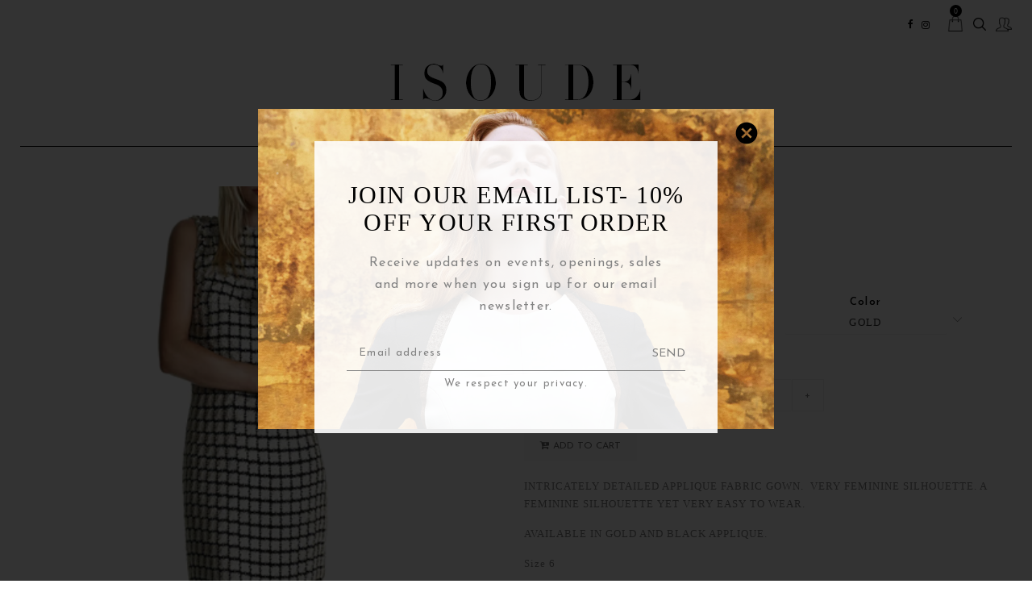

--- FILE ---
content_type: text/html; charset=utf-8
request_url: https://www.isoude.com/collections/isoude-aw2015-collection/products/gold-applique-gown
body_size: 32608
content:
<!doctype html>
<!--[if lt IE 7]><html class="no-js lt-ie9 lt-ie8 lt-ie7" lang="en"> <![endif]-->
<!--[if IE 7]><html class="no-js lt-ie9 lt-ie8" lang="en"> <![endif]-->
<!--[if IE 8]><html class="no-js lt-ie9" lang="en"> <![endif]-->
<!--[if IE 9 ]><html class="ie9 no-js"> <![endif]-->
<!--[if (gt IE 9)|!(IE)]><!--> <html class="no-js"> <!--<![endif]-->
<head>
<link href="https://fonts.googleapis.com/css?family=Cedarville+Cursive|Dawning+of+a+New+Day|La+Belle+Aurore|Sacramento&display=swap" rel="stylesheet">
  <!-- Basic page needs ================================================== -->
  <meta charset="utf-8">
  <!--[if IE]><meta http-equiv='X-UA-Compatible' content='IE=edge,chrome=1'><![endif]-->

  
  <link rel="shortcut icon" href="//www.isoude.com/cdn/shop/t/29/assets/favicon.png?v=128039306853967667291636293502" type="image/png" />
  

  <!-- Title and description ================================================== -->
  <title>
  Gold Applique Gown &ndash; Isoude
  </title>
  
  <meta name="description" content="INTRICATELY DETAILED APPLIQUE FABRIC GOWN.  VERY FEMININE SILHOUETTE. A FEMININE SILHOUETTE YET VERY EASY TO WEAR.   AVAILABLE IN GOLD AND BLACK APPLIQUE. Size 6  ">
  
  <!-- Social meta ================================================== -->
  

  <meta property="og:type" content="product">
  <meta property="og:title" content="Gold Applique Gown">
  <meta property="og:url" content="https://www.isoude.com/products/gold-applique-gown">
  
  <meta property="og:image" content="http://www.isoude.com/cdn/shop/products/Cropped_Gold_Gown_Straight_View_grande.jpg?v=1452456005">
  <meta property="og:image:secure_url" content="https://www.isoude.com/cdn/shop/products/Cropped_Gold_Gown_Straight_View_grande.jpg?v=1452456005">
  
  <meta property="og:image" content="http://www.isoude.com/cdn/shop/products/Gold_Gown_Side_View_grande.jpg?v=1452456005">
  <meta property="og:image:secure_url" content="https://www.isoude.com/cdn/shop/products/Gold_Gown_Side_View_grande.jpg?v=1452456005">
  
  <meta property="og:price:amount" content="5,550">
  <meta property="og:price:currency" content="USD">


  <meta property="og:description" content="INTRICATELY DETAILED APPLIQUE FABRIC GOWN.  VERY FEMININE SILHOUETTE. A FEMININE SILHOUETTE YET VERY EASY TO WEAR.   AVAILABLE IN GOLD AND BLACK APPLIQUE. Size 6  ">

<meta property="og:site_name" content="Isoude">



<meta name="twitter:card" content="summary">




  <meta name="twitter:title" content="Gold Applique Gown">
  <meta name="twitter:description" content="INTRICATELY DETAILED APPLIQUE FABRIC GOWN.  VERY FEMININE SILHOUETTE. A FEMININE SILHOUETTE YET VERY EASY TO WEAR.  
AVAILABLE IN GOLD AND BLACK APPLIQUE.
Size 6
 ">
  <meta name="twitter:image" content="https://www.isoude.com/cdn/shop/products/Cropped_Gold_Gown_Straight_View_medium.jpg?v=1452456005">
  <meta name="twitter:image:width" content="240">
  <meta name="twitter:image:height" content="240">


  <!-- Helpers ================================================== -->
  <link rel="canonical" href="https://www.isoude.com/products/gold-applique-gown">
  <meta name="viewport" content="width=device-width,initial-scale=1">
  <meta name="theme-color" content="#f8f8f8">
  
  <!-- CSS ================================================== -->
  <link href="//www.isoude.com/cdn/shop/t/29/assets/timber.scss.css?v=128358351546908201161759332444" rel="stylesheet" type="text/css" media="all" />
  <link href="//www.isoude.com/cdn/shop/t/29/assets/fonts.min.css?v=146092935489042610131636293506" rel="stylesheet" type="text/css" media="all" />  
  <link href="//www.isoude.com/cdn/shop/t/29/assets/style.css?v=65269480077022322371759332442" rel="stylesheet" type="text/css" media="all" />   
  <link href="//www.isoude.com/cdn/shop/t/29/assets/settings.css?v=82337078936546871271636293580" rel="stylesheet" type="text/css" media="all" />
  <link href="//www.isoude.com/cdn/shop/t/29/assets/prettyPhoto.css?v=127577845115257541841636293575" rel="stylesheet" type="text/css" media="all" />
  <link href="//www.isoude.com/cdn/shop/t/29/assets/jquery.hotspot.css?v=51438735971959586231636293531" rel="stylesheet" type="text/css" media="all" />
  <link href="//www.isoude.com/cdn/shop/t/29/assets/owl-carousel.css?v=31229165163469569671636293614" rel="stylesheet" type="text/css" media="all" />  
  <link href="//www.isoude.com/cdn/shop/t/29/assets/slick.scss.css?v=86010056540257990321759332442" rel="stylesheet" type="text/css" media="all" />
  <link href="//www.isoude.com/cdn/shop/t/29/assets/slick-theme.css?v=155647813463977046671759332441" rel="stylesheet" type="text/css" media="all" />
  <link href="//www.isoude.com/cdn/shop/t/29/assets/flex-slider.css?v=117551800933516070781636293614" rel="stylesheet" type="text/css" media="all" />
  <link href="//www.isoude.com/cdn/shop/t/29/assets/magnific-popup.css?v=65451962456944049981636293543" rel="stylesheet" type="text/css" media="all" /> 
  <link href="//www.isoude.com/cdn/shop/t/29/assets/lightslider.css?v=35554735913256156501636293538" rel="stylesheet" type="text/css" media="all" />
  <link href="//www.isoude.com/cdn/shop/t/29/assets/animate.css?v=170469424254788653381636293491" rel="stylesheet" type="text/css" media="all" />  
  
  
  <link rel="stylesheet" type="text/css" href="//fonts.googleapis.com/css?family=Josefin+Sans:300,300italic,400,600,400italic,600italic,700,700italic,800,800italic">
  
  
  
  <link rel="stylesheet" type="text/css" href="//fonts.googleapis.com/css?family=ProximaNovaLight:300,300italic,400,600,400italic,600italic,700,700italic,800,800italic">
  


  <!-- Header hook for plugins ================================================== -->
  <script>window.performance && window.performance.mark && window.performance.mark('shopify.content_for_header.start');</script><meta name="facebook-domain-verification" content="y06r9kmuficmbdq1q247dsxjdahzar">
<meta name="google-site-verification" content="4cja69b3s6x3rG3Ls0qCpNo4jJ_XDPTUVQoZqOy76nc">
<meta id="shopify-digital-wallet" name="shopify-digital-wallet" content="/2874392/digital_wallets/dialog">
<meta name="shopify-checkout-api-token" content="e492baea570787d4ba7774f60b2fb600">
<link rel="alternate" type="application/json+oembed" href="https://www.isoude.com/products/gold-applique-gown.oembed">
<script async="async" src="/checkouts/internal/preloads.js?locale=en-US"></script>
<link rel="preconnect" href="https://shop.app" crossorigin="anonymous">
<script async="async" src="https://shop.app/checkouts/internal/preloads.js?locale=en-US&shop_id=2874392" crossorigin="anonymous"></script>
<script id="shopify-features" type="application/json">{"accessToken":"e492baea570787d4ba7774f60b2fb600","betas":["rich-media-storefront-analytics"],"domain":"www.isoude.com","predictiveSearch":true,"shopId":2874392,"locale":"en"}</script>
<script>var Shopify = Shopify || {};
Shopify.shop = "isoude.myshopify.com";
Shopify.locale = "en";
Shopify.currency = {"active":"USD","rate":"1.0"};
Shopify.country = "US";
Shopify.theme = {"name":"Isoude Autumn Version 2 with Installments message","id":127562711218,"schema_name":null,"schema_version":null,"theme_store_id":null,"role":"main"};
Shopify.theme.handle = "null";
Shopify.theme.style = {"id":null,"handle":null};
Shopify.cdnHost = "www.isoude.com/cdn";
Shopify.routes = Shopify.routes || {};
Shopify.routes.root = "/";</script>
<script type="module">!function(o){(o.Shopify=o.Shopify||{}).modules=!0}(window);</script>
<script>!function(o){function n(){var o=[];function n(){o.push(Array.prototype.slice.apply(arguments))}return n.q=o,n}var t=o.Shopify=o.Shopify||{};t.loadFeatures=n(),t.autoloadFeatures=n()}(window);</script>
<script>
  window.ShopifyPay = window.ShopifyPay || {};
  window.ShopifyPay.apiHost = "shop.app\/pay";
  window.ShopifyPay.redirectState = null;
</script>
<script id="shop-js-analytics" type="application/json">{"pageType":"product"}</script>
<script defer="defer" async type="module" src="//www.isoude.com/cdn/shopifycloud/shop-js/modules/v2/client.init-shop-cart-sync_IZsNAliE.en.esm.js"></script>
<script defer="defer" async type="module" src="//www.isoude.com/cdn/shopifycloud/shop-js/modules/v2/chunk.common_0OUaOowp.esm.js"></script>
<script type="module">
  await import("//www.isoude.com/cdn/shopifycloud/shop-js/modules/v2/client.init-shop-cart-sync_IZsNAliE.en.esm.js");
await import("//www.isoude.com/cdn/shopifycloud/shop-js/modules/v2/chunk.common_0OUaOowp.esm.js");

  window.Shopify.SignInWithShop?.initShopCartSync?.({"fedCMEnabled":true,"windoidEnabled":true});

</script>
<script defer="defer" async type="module" src="//www.isoude.com/cdn/shopifycloud/shop-js/modules/v2/client.payment-terms_CNlwjfZz.en.esm.js"></script>
<script defer="defer" async type="module" src="//www.isoude.com/cdn/shopifycloud/shop-js/modules/v2/chunk.common_0OUaOowp.esm.js"></script>
<script defer="defer" async type="module" src="//www.isoude.com/cdn/shopifycloud/shop-js/modules/v2/chunk.modal_CGo_dVj3.esm.js"></script>
<script type="module">
  await import("//www.isoude.com/cdn/shopifycloud/shop-js/modules/v2/client.payment-terms_CNlwjfZz.en.esm.js");
await import("//www.isoude.com/cdn/shopifycloud/shop-js/modules/v2/chunk.common_0OUaOowp.esm.js");
await import("//www.isoude.com/cdn/shopifycloud/shop-js/modules/v2/chunk.modal_CGo_dVj3.esm.js");

  
</script>
<script>
  window.Shopify = window.Shopify || {};
  if (!window.Shopify.featureAssets) window.Shopify.featureAssets = {};
  window.Shopify.featureAssets['shop-js'] = {"shop-cart-sync":["modules/v2/client.shop-cart-sync_DLOhI_0X.en.esm.js","modules/v2/chunk.common_0OUaOowp.esm.js"],"init-fed-cm":["modules/v2/client.init-fed-cm_C6YtU0w6.en.esm.js","modules/v2/chunk.common_0OUaOowp.esm.js"],"shop-button":["modules/v2/client.shop-button_BCMx7GTG.en.esm.js","modules/v2/chunk.common_0OUaOowp.esm.js"],"shop-cash-offers":["modules/v2/client.shop-cash-offers_BT26qb5j.en.esm.js","modules/v2/chunk.common_0OUaOowp.esm.js","modules/v2/chunk.modal_CGo_dVj3.esm.js"],"init-windoid":["modules/v2/client.init-windoid_B9PkRMql.en.esm.js","modules/v2/chunk.common_0OUaOowp.esm.js"],"init-shop-email-lookup-coordinator":["modules/v2/client.init-shop-email-lookup-coordinator_DZkqjsbU.en.esm.js","modules/v2/chunk.common_0OUaOowp.esm.js"],"shop-toast-manager":["modules/v2/client.shop-toast-manager_Di2EnuM7.en.esm.js","modules/v2/chunk.common_0OUaOowp.esm.js"],"shop-login-button":["modules/v2/client.shop-login-button_BtqW_SIO.en.esm.js","modules/v2/chunk.common_0OUaOowp.esm.js","modules/v2/chunk.modal_CGo_dVj3.esm.js"],"avatar":["modules/v2/client.avatar_BTnouDA3.en.esm.js"],"pay-button":["modules/v2/client.pay-button_CWa-C9R1.en.esm.js","modules/v2/chunk.common_0OUaOowp.esm.js"],"init-shop-cart-sync":["modules/v2/client.init-shop-cart-sync_IZsNAliE.en.esm.js","modules/v2/chunk.common_0OUaOowp.esm.js"],"init-customer-accounts":["modules/v2/client.init-customer-accounts_DenGwJTU.en.esm.js","modules/v2/client.shop-login-button_BtqW_SIO.en.esm.js","modules/v2/chunk.common_0OUaOowp.esm.js","modules/v2/chunk.modal_CGo_dVj3.esm.js"],"init-shop-for-new-customer-accounts":["modules/v2/client.init-shop-for-new-customer-accounts_JdHXxpS9.en.esm.js","modules/v2/client.shop-login-button_BtqW_SIO.en.esm.js","modules/v2/chunk.common_0OUaOowp.esm.js","modules/v2/chunk.modal_CGo_dVj3.esm.js"],"init-customer-accounts-sign-up":["modules/v2/client.init-customer-accounts-sign-up_D6__K_p8.en.esm.js","modules/v2/client.shop-login-button_BtqW_SIO.en.esm.js","modules/v2/chunk.common_0OUaOowp.esm.js","modules/v2/chunk.modal_CGo_dVj3.esm.js"],"checkout-modal":["modules/v2/client.checkout-modal_C_ZQDY6s.en.esm.js","modules/v2/chunk.common_0OUaOowp.esm.js","modules/v2/chunk.modal_CGo_dVj3.esm.js"],"shop-follow-button":["modules/v2/client.shop-follow-button_XetIsj8l.en.esm.js","modules/v2/chunk.common_0OUaOowp.esm.js","modules/v2/chunk.modal_CGo_dVj3.esm.js"],"lead-capture":["modules/v2/client.lead-capture_DvA72MRN.en.esm.js","modules/v2/chunk.common_0OUaOowp.esm.js","modules/v2/chunk.modal_CGo_dVj3.esm.js"],"shop-login":["modules/v2/client.shop-login_ClXNxyh6.en.esm.js","modules/v2/chunk.common_0OUaOowp.esm.js","modules/v2/chunk.modal_CGo_dVj3.esm.js"],"payment-terms":["modules/v2/client.payment-terms_CNlwjfZz.en.esm.js","modules/v2/chunk.common_0OUaOowp.esm.js","modules/v2/chunk.modal_CGo_dVj3.esm.js"]};
</script>
<script>(function() {
  var isLoaded = false;
  function asyncLoad() {
    if (isLoaded) return;
    isLoaded = true;
    var urls = ["\/\/cdn.shopify.com\/proxy\/a71f4f79f03e65a9a6ba423e274c5d4bfb59e0af90bb6e89092da0f8ee554b98\/app.appointo.me\/scripttag\/script_tag?shop=isoude.myshopify.com\u0026sp-cache-control=cHVibGljLCBtYXgtYWdlPTkwMA","https:\/\/instafeed.nfcube.com\/cdn\/d11bda3d597e622398b03e1a91a06fbf.js?shop=isoude.myshopify.com","https:\/\/static.klaviyo.com\/onsite\/js\/klaviyo.js?company_id=WyZX8B\u0026shop=isoude.myshopify.com","https:\/\/static.klaviyo.com\/onsite\/js\/klaviyo.js?company_id=WyZX8B\u0026shop=isoude.myshopify.com","\/\/cdn.shopify.com\/proxy\/5d9cb9f63e5b67321778792d6c3a327373d25776dc6de5d7450feaa087504ac1\/static.cdn.printful.com\/static\/js\/external\/shopify-product-customizer.js?v=0.28\u0026shop=isoude.myshopify.com\u0026sp-cache-control=cHVibGljLCBtYXgtYWdlPTkwMA"];
    for (var i = 0; i < urls.length; i++) {
      var s = document.createElement('script');
      s.type = 'text/javascript';
      s.async = true;
      s.src = urls[i];
      var x = document.getElementsByTagName('script')[0];
      x.parentNode.insertBefore(s, x);
    }
  };
  if(window.attachEvent) {
    window.attachEvent('onload', asyncLoad);
  } else {
    window.addEventListener('load', asyncLoad, false);
  }
})();</script>
<script id="__st">var __st={"a":2874392,"offset":-18000,"reqid":"03e1b6f1-6ead-43d7-aae3-f727072ec072-1768448663","pageurl":"www.isoude.com\/collections\/isoude-aw2015-collection\/products\/gold-applique-gown","u":"0abca7684191","p":"product","rtyp":"product","rid":2089179521};</script>
<script>window.ShopifyPaypalV4VisibilityTracking = true;</script>
<script id="captcha-bootstrap">!function(){'use strict';const t='contact',e='account',n='new_comment',o=[[t,t],['blogs',n],['comments',n],[t,'customer']],c=[[e,'customer_login'],[e,'guest_login'],[e,'recover_customer_password'],[e,'create_customer']],r=t=>t.map((([t,e])=>`form[action*='/${t}']:not([data-nocaptcha='true']) input[name='form_type'][value='${e}']`)).join(','),a=t=>()=>t?[...document.querySelectorAll(t)].map((t=>t.form)):[];function s(){const t=[...o],e=r(t);return a(e)}const i='password',u='form_key',d=['recaptcha-v3-token','g-recaptcha-response','h-captcha-response',i],f=()=>{try{return window.sessionStorage}catch{return}},m='__shopify_v',_=t=>t.elements[u];function p(t,e,n=!1){try{const o=window.sessionStorage,c=JSON.parse(o.getItem(e)),{data:r}=function(t){const{data:e,action:n}=t;return t[m]||n?{data:e,action:n}:{data:t,action:n}}(c);for(const[e,n]of Object.entries(r))t.elements[e]&&(t.elements[e].value=n);n&&o.removeItem(e)}catch(o){console.error('form repopulation failed',{error:o})}}const l='form_type',E='cptcha';function T(t){t.dataset[E]=!0}const w=window,h=w.document,L='Shopify',v='ce_forms',y='captcha';let A=!1;((t,e)=>{const n=(g='f06e6c50-85a8-45c8-87d0-21a2b65856fe',I='https://cdn.shopify.com/shopifycloud/storefront-forms-hcaptcha/ce_storefront_forms_captcha_hcaptcha.v1.5.2.iife.js',D={infoText:'Protected by hCaptcha',privacyText:'Privacy',termsText:'Terms'},(t,e,n)=>{const o=w[L][v],c=o.bindForm;if(c)return c(t,g,e,D).then(n);var r;o.q.push([[t,g,e,D],n]),r=I,A||(h.body.append(Object.assign(h.createElement('script'),{id:'captcha-provider',async:!0,src:r})),A=!0)});var g,I,D;w[L]=w[L]||{},w[L][v]=w[L][v]||{},w[L][v].q=[],w[L][y]=w[L][y]||{},w[L][y].protect=function(t,e){n(t,void 0,e),T(t)},Object.freeze(w[L][y]),function(t,e,n,w,h,L){const[v,y,A,g]=function(t,e,n){const i=e?o:[],u=t?c:[],d=[...i,...u],f=r(d),m=r(i),_=r(d.filter((([t,e])=>n.includes(e))));return[a(f),a(m),a(_),s()]}(w,h,L),I=t=>{const e=t.target;return e instanceof HTMLFormElement?e:e&&e.form},D=t=>v().includes(t);t.addEventListener('submit',(t=>{const e=I(t);if(!e)return;const n=D(e)&&!e.dataset.hcaptchaBound&&!e.dataset.recaptchaBound,o=_(e),c=g().includes(e)&&(!o||!o.value);(n||c)&&t.preventDefault(),c&&!n&&(function(t){try{if(!f())return;!function(t){const e=f();if(!e)return;const n=_(t);if(!n)return;const o=n.value;o&&e.removeItem(o)}(t);const e=Array.from(Array(32),(()=>Math.random().toString(36)[2])).join('');!function(t,e){_(t)||t.append(Object.assign(document.createElement('input'),{type:'hidden',name:u})),t.elements[u].value=e}(t,e),function(t,e){const n=f();if(!n)return;const o=[...t.querySelectorAll(`input[type='${i}']`)].map((({name:t})=>t)),c=[...d,...o],r={};for(const[a,s]of new FormData(t).entries())c.includes(a)||(r[a]=s);n.setItem(e,JSON.stringify({[m]:1,action:t.action,data:r}))}(t,e)}catch(e){console.error('failed to persist form',e)}}(e),e.submit())}));const S=(t,e)=>{t&&!t.dataset[E]&&(n(t,e.some((e=>e===t))),T(t))};for(const o of['focusin','change'])t.addEventListener(o,(t=>{const e=I(t);D(e)&&S(e,y())}));const B=e.get('form_key'),M=e.get(l),P=B&&M;t.addEventListener('DOMContentLoaded',(()=>{const t=y();if(P)for(const e of t)e.elements[l].value===M&&p(e,B);[...new Set([...A(),...v().filter((t=>'true'===t.dataset.shopifyCaptcha))])].forEach((e=>S(e,t)))}))}(h,new URLSearchParams(w.location.search),n,t,e,['guest_login'])})(!0,!0)}();</script>
<script integrity="sha256-4kQ18oKyAcykRKYeNunJcIwy7WH5gtpwJnB7kiuLZ1E=" data-source-attribution="shopify.loadfeatures" defer="defer" src="//www.isoude.com/cdn/shopifycloud/storefront/assets/storefront/load_feature-a0a9edcb.js" crossorigin="anonymous"></script>
<script crossorigin="anonymous" defer="defer" src="//www.isoude.com/cdn/shopifycloud/storefront/assets/shopify_pay/storefront-65b4c6d7.js?v=20250812"></script>
<script data-source-attribution="shopify.dynamic_checkout.dynamic.init">var Shopify=Shopify||{};Shopify.PaymentButton=Shopify.PaymentButton||{isStorefrontPortableWallets:!0,init:function(){window.Shopify.PaymentButton.init=function(){};var t=document.createElement("script");t.src="https://www.isoude.com/cdn/shopifycloud/portable-wallets/latest/portable-wallets.en.js",t.type="module",document.head.appendChild(t)}};
</script>
<script data-source-attribution="shopify.dynamic_checkout.buyer_consent">
  function portableWalletsHideBuyerConsent(e){var t=document.getElementById("shopify-buyer-consent"),n=document.getElementById("shopify-subscription-policy-button");t&&n&&(t.classList.add("hidden"),t.setAttribute("aria-hidden","true"),n.removeEventListener("click",e))}function portableWalletsShowBuyerConsent(e){var t=document.getElementById("shopify-buyer-consent"),n=document.getElementById("shopify-subscription-policy-button");t&&n&&(t.classList.remove("hidden"),t.removeAttribute("aria-hidden"),n.addEventListener("click",e))}window.Shopify?.PaymentButton&&(window.Shopify.PaymentButton.hideBuyerConsent=portableWalletsHideBuyerConsent,window.Shopify.PaymentButton.showBuyerConsent=portableWalletsShowBuyerConsent);
</script>
<script data-source-attribution="shopify.dynamic_checkout.cart.bootstrap">document.addEventListener("DOMContentLoaded",(function(){function t(){return document.querySelector("shopify-accelerated-checkout-cart, shopify-accelerated-checkout")}if(t())Shopify.PaymentButton.init();else{new MutationObserver((function(e,n){t()&&(Shopify.PaymentButton.init(),n.disconnect())})).observe(document.body,{childList:!0,subtree:!0})}}));
</script>
<link id="shopify-accelerated-checkout-styles" rel="stylesheet" media="screen" href="https://www.isoude.com/cdn/shopifycloud/portable-wallets/latest/accelerated-checkout-backwards-compat.css" crossorigin="anonymous">
<style id="shopify-accelerated-checkout-cart">
        #shopify-buyer-consent {
  margin-top: 1em;
  display: inline-block;
  width: 100%;
}

#shopify-buyer-consent.hidden {
  display: none;
}

#shopify-subscription-policy-button {
  background: none;
  border: none;
  padding: 0;
  text-decoration: underline;
  font-size: inherit;
  cursor: pointer;
}

#shopify-subscription-policy-button::before {
  box-shadow: none;
}

      </style>

<script>window.performance && window.performance.mark && window.performance.mark('shopify.content_for_header.end');</script>
  

<!--[if lt IE 9]>
<script src="//cdnjs.cloudflare.com/ajax/libs/html5shiv/3.7.2/html5shiv.min.js" type="text/javascript"></script>
<script src="//www.isoude.com/cdn/shop/t/29/assets/respond.min.js?v=52248677837542619231636293577" type="text/javascript"></script>
<link href="//www.isoude.com/cdn/shop/t/29/assets/respond-proxy.html" id="respond-proxy" rel="respond-proxy" />
<link href="//www.isoude.com/search?q=578a2a1b76b1782a417561ade336d0cd" id="respond-redirect" rel="respond-redirect" />
<script src="//www.isoude.com/search?q=578a2a1b76b1782a417561ade336d0cd" type="text/javascript"></script>
<![endif]-->


  <script src="//code.jquery.com/jquery-3.2.1.min.js"></script>  
  <script src="//www.isoude.com/cdn/shop/t/29/assets/jquery-2.2.0.min.js?v=55025574662604390011636293522" type="text/javascript"></script>
  <script src="//ajax.googleapis.com/ajax/libs/jquery/1.8.1/jquery.min.js"></script> 
  
  <script src="//www.isoude.com/cdn/shop/t/29/assets/jquery-cookie.min.js?v=72365755745404048181636293523" type="text/javascript"></script>
  <script src="//www.isoude.com/cdn/shop/t/29/assets/modernizr.min.js?v=26620055551102246001636293550" type="text/javascript"></script>
  <script src="//www.isoude.com/cdn/shop/t/29/assets/jquery.flexslider.min.js?v=61727824838382291461636293530" type="text/javascript"></script>
 
  

  
  <script src="//www.isoude.com/cdn/shop/t/29/assets/bootstrap.min.js?v=141374711648883490191636293493" type="text/javascript"></script>   
  <script src="//www.isoude.com/cdn/shop/t/29/assets/jquery.fitvid.js?v=8044612188741632641636293529" type="text/javascript"></script>
  
   <script src="//www.isoude.com/cdn/shop/t/29/assets/custom.js?v=110757750977571872431636293500" type="text/javascript"></script>
  
  
  
  
  <script type="text/javascript" src="https://ws.sharethis.com/button/buttons.js"></script>
  <script type="text/javascript">stLight.options({publisher: "4a467312-eb52-4e56-a80a-d5930e0afac4", doNotHash: false, doNotCopy: false, hashAddressBar: false});</script>
  

  
  
  
   <script type="text/javascript">
    window.use_sticky = false;
    window.ajax_cart = false;
    window.money_format = "${{amount_no_decimals}} USD";
    window.shop_currency = "USD";
    window.show_multiple_currencies = true;
    window.enable_sidebar_multiple_choice = true;
    window.loading_url = "//www.isoude.com/cdn/shop/t/29/assets/loading.gif?v=50837312686733260831636293540";     
    window.dropdowncart_type = "hover";
    window.file_url = "//www.isoude.com/cdn/shop/files/?4574";
    window.asset_url = "";
    window.items="Items";
    window.many_in_stock="Many In Stock";
    window.out_of_stock=" Out of stock";
    window.in_stock=" In Stock";
    window.unavailable="Unavailable";
    window.product_name="Product Name";
    window.product_image="Product Image";
    window.product_desc="Product Description";
    window.available_stock="Available In stock";
    window.unavailable_stock="Unavailable In stock";
    window.compare_note="Product Added over 8 product !. Do you want to compare 8 added product ?";
    window.added_to_cmp="Added to compare";
    window.add_to_cmp="Add to compare";
    window.select_options="Select options";
    window.add_to_cart="Add to Cart";
    window.confirm_box="Yes,I want view it!";
    window.cancelButtonText="Continue";
    window.remove="Remove";
      window.use_color_swatch = false;
	var  compare_list = []; 
  </script>  
  
  
  
  
  
  
 

<script>window.__pagefly_analytics_settings__={"acceptTracking":false};</script>
 <link href="https://monorail-edge.shopifysvc.com" rel="dns-prefetch">
<script>(function(){if ("sendBeacon" in navigator && "performance" in window) {try {var session_token_from_headers = performance.getEntriesByType('navigation')[0].serverTiming.find(x => x.name == '_s').description;} catch {var session_token_from_headers = undefined;}var session_cookie_matches = document.cookie.match(/_shopify_s=([^;]*)/);var session_token_from_cookie = session_cookie_matches && session_cookie_matches.length === 2 ? session_cookie_matches[1] : "";var session_token = session_token_from_headers || session_token_from_cookie || "";function handle_abandonment_event(e) {var entries = performance.getEntries().filter(function(entry) {return /monorail-edge.shopifysvc.com/.test(entry.name);});if (!window.abandonment_tracked && entries.length === 0) {window.abandonment_tracked = true;var currentMs = Date.now();var navigation_start = performance.timing.navigationStart;var payload = {shop_id: 2874392,url: window.location.href,navigation_start,duration: currentMs - navigation_start,session_token,page_type: "product"};window.navigator.sendBeacon("https://monorail-edge.shopifysvc.com/v1/produce", JSON.stringify({schema_id: "online_store_buyer_site_abandonment/1.1",payload: payload,metadata: {event_created_at_ms: currentMs,event_sent_at_ms: currentMs}}));}}window.addEventListener('pagehide', handle_abandonment_event);}}());</script>
<script id="web-pixels-manager-setup">(function e(e,d,r,n,o){if(void 0===o&&(o={}),!Boolean(null===(a=null===(i=window.Shopify)||void 0===i?void 0:i.analytics)||void 0===a?void 0:a.replayQueue)){var i,a;window.Shopify=window.Shopify||{};var t=window.Shopify;t.analytics=t.analytics||{};var s=t.analytics;s.replayQueue=[],s.publish=function(e,d,r){return s.replayQueue.push([e,d,r]),!0};try{self.performance.mark("wpm:start")}catch(e){}var l=function(){var e={modern:/Edge?\/(1{2}[4-9]|1[2-9]\d|[2-9]\d{2}|\d{4,})\.\d+(\.\d+|)|Firefox\/(1{2}[4-9]|1[2-9]\d|[2-9]\d{2}|\d{4,})\.\d+(\.\d+|)|Chrom(ium|e)\/(9{2}|\d{3,})\.\d+(\.\d+|)|(Maci|X1{2}).+ Version\/(15\.\d+|(1[6-9]|[2-9]\d|\d{3,})\.\d+)([,.]\d+|)( \(\w+\)|)( Mobile\/\w+|) Safari\/|Chrome.+OPR\/(9{2}|\d{3,})\.\d+\.\d+|(CPU[ +]OS|iPhone[ +]OS|CPU[ +]iPhone|CPU IPhone OS|CPU iPad OS)[ +]+(15[._]\d+|(1[6-9]|[2-9]\d|\d{3,})[._]\d+)([._]\d+|)|Android:?[ /-](13[3-9]|1[4-9]\d|[2-9]\d{2}|\d{4,})(\.\d+|)(\.\d+|)|Android.+Firefox\/(13[5-9]|1[4-9]\d|[2-9]\d{2}|\d{4,})\.\d+(\.\d+|)|Android.+Chrom(ium|e)\/(13[3-9]|1[4-9]\d|[2-9]\d{2}|\d{4,})\.\d+(\.\d+|)|SamsungBrowser\/([2-9]\d|\d{3,})\.\d+/,legacy:/Edge?\/(1[6-9]|[2-9]\d|\d{3,})\.\d+(\.\d+|)|Firefox\/(5[4-9]|[6-9]\d|\d{3,})\.\d+(\.\d+|)|Chrom(ium|e)\/(5[1-9]|[6-9]\d|\d{3,})\.\d+(\.\d+|)([\d.]+$|.*Safari\/(?![\d.]+ Edge\/[\d.]+$))|(Maci|X1{2}).+ Version\/(10\.\d+|(1[1-9]|[2-9]\d|\d{3,})\.\d+)([,.]\d+|)( \(\w+\)|)( Mobile\/\w+|) Safari\/|Chrome.+OPR\/(3[89]|[4-9]\d|\d{3,})\.\d+\.\d+|(CPU[ +]OS|iPhone[ +]OS|CPU[ +]iPhone|CPU IPhone OS|CPU iPad OS)[ +]+(10[._]\d+|(1[1-9]|[2-9]\d|\d{3,})[._]\d+)([._]\d+|)|Android:?[ /-](13[3-9]|1[4-9]\d|[2-9]\d{2}|\d{4,})(\.\d+|)(\.\d+|)|Mobile Safari.+OPR\/([89]\d|\d{3,})\.\d+\.\d+|Android.+Firefox\/(13[5-9]|1[4-9]\d|[2-9]\d{2}|\d{4,})\.\d+(\.\d+|)|Android.+Chrom(ium|e)\/(13[3-9]|1[4-9]\d|[2-9]\d{2}|\d{4,})\.\d+(\.\d+|)|Android.+(UC? ?Browser|UCWEB|U3)[ /]?(15\.([5-9]|\d{2,})|(1[6-9]|[2-9]\d|\d{3,})\.\d+)\.\d+|SamsungBrowser\/(5\.\d+|([6-9]|\d{2,})\.\d+)|Android.+MQ{2}Browser\/(14(\.(9|\d{2,})|)|(1[5-9]|[2-9]\d|\d{3,})(\.\d+|))(\.\d+|)|K[Aa][Ii]OS\/(3\.\d+|([4-9]|\d{2,})\.\d+)(\.\d+|)/},d=e.modern,r=e.legacy,n=navigator.userAgent;return n.match(d)?"modern":n.match(r)?"legacy":"unknown"}(),u="modern"===l?"modern":"legacy",c=(null!=n?n:{modern:"",legacy:""})[u],f=function(e){return[e.baseUrl,"/wpm","/b",e.hashVersion,"modern"===e.buildTarget?"m":"l",".js"].join("")}({baseUrl:d,hashVersion:r,buildTarget:u}),m=function(e){var d=e.version,r=e.bundleTarget,n=e.surface,o=e.pageUrl,i=e.monorailEndpoint;return{emit:function(e){var a=e.status,t=e.errorMsg,s=(new Date).getTime(),l=JSON.stringify({metadata:{event_sent_at_ms:s},events:[{schema_id:"web_pixels_manager_load/3.1",payload:{version:d,bundle_target:r,page_url:o,status:a,surface:n,error_msg:t},metadata:{event_created_at_ms:s}}]});if(!i)return console&&console.warn&&console.warn("[Web Pixels Manager] No Monorail endpoint provided, skipping logging."),!1;try{return self.navigator.sendBeacon.bind(self.navigator)(i,l)}catch(e){}var u=new XMLHttpRequest;try{return u.open("POST",i,!0),u.setRequestHeader("Content-Type","text/plain"),u.send(l),!0}catch(e){return console&&console.warn&&console.warn("[Web Pixels Manager] Got an unhandled error while logging to Monorail."),!1}}}}({version:r,bundleTarget:l,surface:e.surface,pageUrl:self.location.href,monorailEndpoint:e.monorailEndpoint});try{o.browserTarget=l,function(e){var d=e.src,r=e.async,n=void 0===r||r,o=e.onload,i=e.onerror,a=e.sri,t=e.scriptDataAttributes,s=void 0===t?{}:t,l=document.createElement("script"),u=document.querySelector("head"),c=document.querySelector("body");if(l.async=n,l.src=d,a&&(l.integrity=a,l.crossOrigin="anonymous"),s)for(var f in s)if(Object.prototype.hasOwnProperty.call(s,f))try{l.dataset[f]=s[f]}catch(e){}if(o&&l.addEventListener("load",o),i&&l.addEventListener("error",i),u)u.appendChild(l);else{if(!c)throw new Error("Did not find a head or body element to append the script");c.appendChild(l)}}({src:f,async:!0,onload:function(){if(!function(){var e,d;return Boolean(null===(d=null===(e=window.Shopify)||void 0===e?void 0:e.analytics)||void 0===d?void 0:d.initialized)}()){var d=window.webPixelsManager.init(e)||void 0;if(d){var r=window.Shopify.analytics;r.replayQueue.forEach((function(e){var r=e[0],n=e[1],o=e[2];d.publishCustomEvent(r,n,o)})),r.replayQueue=[],r.publish=d.publishCustomEvent,r.visitor=d.visitor,r.initialized=!0}}},onerror:function(){return m.emit({status:"failed",errorMsg:"".concat(f," has failed to load")})},sri:function(e){var d=/^sha384-[A-Za-z0-9+/=]+$/;return"string"==typeof e&&d.test(e)}(c)?c:"",scriptDataAttributes:o}),m.emit({status:"loading"})}catch(e){m.emit({status:"failed",errorMsg:(null==e?void 0:e.message)||"Unknown error"})}}})({shopId: 2874392,storefrontBaseUrl: "https://www.isoude.com",extensionsBaseUrl: "https://extensions.shopifycdn.com/cdn/shopifycloud/web-pixels-manager",monorailEndpoint: "https://monorail-edge.shopifysvc.com/unstable/produce_batch",surface: "storefront-renderer",enabledBetaFlags: ["2dca8a86"],webPixelsConfigList: [{"id":"596410546","configuration":"{\"config\":\"{\\\"pixel_id\\\":\\\"GT-TBBC5QV\\\",\\\"target_country\\\":\\\"US\\\",\\\"gtag_events\\\":[{\\\"type\\\":\\\"purchase\\\",\\\"action_label\\\":\\\"MC-302457ZQ92\\\"},{\\\"type\\\":\\\"page_view\\\",\\\"action_label\\\":\\\"MC-302457ZQ92\\\"},{\\\"type\\\":\\\"view_item\\\",\\\"action_label\\\":\\\"MC-302457ZQ92\\\"}],\\\"enable_monitoring_mode\\\":false}\"}","eventPayloadVersion":"v1","runtimeContext":"OPEN","scriptVersion":"b2a88bafab3e21179ed38636efcd8a93","type":"APP","apiClientId":1780363,"privacyPurposes":[],"dataSharingAdjustments":{"protectedCustomerApprovalScopes":["read_customer_address","read_customer_email","read_customer_name","read_customer_personal_data","read_customer_phone"]}},{"id":"157515954","configuration":"{\"pixel_id\":\"2071443139630552\",\"pixel_type\":\"facebook_pixel\",\"metaapp_system_user_token\":\"-\"}","eventPayloadVersion":"v1","runtimeContext":"OPEN","scriptVersion":"ca16bc87fe92b6042fbaa3acc2fbdaa6","type":"APP","apiClientId":2329312,"privacyPurposes":["ANALYTICS","MARKETING","SALE_OF_DATA"],"dataSharingAdjustments":{"protectedCustomerApprovalScopes":["read_customer_address","read_customer_email","read_customer_name","read_customer_personal_data","read_customer_phone"]}},{"id":"66355378","eventPayloadVersion":"v1","runtimeContext":"LAX","scriptVersion":"1","type":"CUSTOM","privacyPurposes":["MARKETING"],"name":"Meta pixel (migrated)"},{"id":"91095218","eventPayloadVersion":"v1","runtimeContext":"LAX","scriptVersion":"1","type":"CUSTOM","privacyPurposes":["ANALYTICS"],"name":"Google Analytics tag (migrated)"},{"id":"shopify-app-pixel","configuration":"{}","eventPayloadVersion":"v1","runtimeContext":"STRICT","scriptVersion":"0450","apiClientId":"shopify-pixel","type":"APP","privacyPurposes":["ANALYTICS","MARKETING"]},{"id":"shopify-custom-pixel","eventPayloadVersion":"v1","runtimeContext":"LAX","scriptVersion":"0450","apiClientId":"shopify-pixel","type":"CUSTOM","privacyPurposes":["ANALYTICS","MARKETING"]}],isMerchantRequest: false,initData: {"shop":{"name":"Isoude","paymentSettings":{"currencyCode":"USD"},"myshopifyDomain":"isoude.myshopify.com","countryCode":"US","storefrontUrl":"https:\/\/www.isoude.com"},"customer":null,"cart":null,"checkout":null,"productVariants":[{"price":{"amount":5550.0,"currencyCode":"USD"},"product":{"title":"Gold Applique Gown","vendor":"Isoude","id":"2089179521","untranslatedTitle":"Gold Applique Gown","url":"\/products\/gold-applique-gown","type":"Gown"},"id":"6687135105","image":{"src":"\/\/www.isoude.com\/cdn\/shop\/products\/Cropped_Gold_Gown_Straight_View.jpg?v=1452456005"},"sku":"","title":"6 \/ GOLD","untranslatedTitle":"6 \/ GOLD"}],"purchasingCompany":null},},"https://www.isoude.com/cdn","7cecd0b6w90c54c6cpe92089d5m57a67346",{"modern":"","legacy":""},{"shopId":"2874392","storefrontBaseUrl":"https:\/\/www.isoude.com","extensionBaseUrl":"https:\/\/extensions.shopifycdn.com\/cdn\/shopifycloud\/web-pixels-manager","surface":"storefront-renderer","enabledBetaFlags":"[\"2dca8a86\"]","isMerchantRequest":"false","hashVersion":"7cecd0b6w90c54c6cpe92089d5m57a67346","publish":"custom","events":"[[\"page_viewed\",{}],[\"product_viewed\",{\"productVariant\":{\"price\":{\"amount\":5550.0,\"currencyCode\":\"USD\"},\"product\":{\"title\":\"Gold Applique Gown\",\"vendor\":\"Isoude\",\"id\":\"2089179521\",\"untranslatedTitle\":\"Gold Applique Gown\",\"url\":\"\/products\/gold-applique-gown\",\"type\":\"Gown\"},\"id\":\"6687135105\",\"image\":{\"src\":\"\/\/www.isoude.com\/cdn\/shop\/products\/Cropped_Gold_Gown_Straight_View.jpg?v=1452456005\"},\"sku\":\"\",\"title\":\"6 \/ GOLD\",\"untranslatedTitle\":\"6 \/ GOLD\"}}]]"});</script><script>
  window.ShopifyAnalytics = window.ShopifyAnalytics || {};
  window.ShopifyAnalytics.meta = window.ShopifyAnalytics.meta || {};
  window.ShopifyAnalytics.meta.currency = 'USD';
  var meta = {"product":{"id":2089179521,"gid":"gid:\/\/shopify\/Product\/2089179521","vendor":"Isoude","type":"Gown","handle":"gold-applique-gown","variants":[{"id":6687135105,"price":555000,"name":"Gold Applique Gown - 6 \/ GOLD","public_title":"6 \/ GOLD","sku":""}],"remote":false},"page":{"pageType":"product","resourceType":"product","resourceId":2089179521,"requestId":"03e1b6f1-6ead-43d7-aae3-f727072ec072-1768448663"}};
  for (var attr in meta) {
    window.ShopifyAnalytics.meta[attr] = meta[attr];
  }
</script>
<script class="analytics">
  (function () {
    var customDocumentWrite = function(content) {
      var jquery = null;

      if (window.jQuery) {
        jquery = window.jQuery;
      } else if (window.Checkout && window.Checkout.$) {
        jquery = window.Checkout.$;
      }

      if (jquery) {
        jquery('body').append(content);
      }
    };

    var hasLoggedConversion = function(token) {
      if (token) {
        return document.cookie.indexOf('loggedConversion=' + token) !== -1;
      }
      return false;
    }

    var setCookieIfConversion = function(token) {
      if (token) {
        var twoMonthsFromNow = new Date(Date.now());
        twoMonthsFromNow.setMonth(twoMonthsFromNow.getMonth() + 2);

        document.cookie = 'loggedConversion=' + token + '; expires=' + twoMonthsFromNow;
      }
    }

    var trekkie = window.ShopifyAnalytics.lib = window.trekkie = window.trekkie || [];
    if (trekkie.integrations) {
      return;
    }
    trekkie.methods = [
      'identify',
      'page',
      'ready',
      'track',
      'trackForm',
      'trackLink'
    ];
    trekkie.factory = function(method) {
      return function() {
        var args = Array.prototype.slice.call(arguments);
        args.unshift(method);
        trekkie.push(args);
        return trekkie;
      };
    };
    for (var i = 0; i < trekkie.methods.length; i++) {
      var key = trekkie.methods[i];
      trekkie[key] = trekkie.factory(key);
    }
    trekkie.load = function(config) {
      trekkie.config = config || {};
      trekkie.config.initialDocumentCookie = document.cookie;
      var first = document.getElementsByTagName('script')[0];
      var script = document.createElement('script');
      script.type = 'text/javascript';
      script.onerror = function(e) {
        var scriptFallback = document.createElement('script');
        scriptFallback.type = 'text/javascript';
        scriptFallback.onerror = function(error) {
                var Monorail = {
      produce: function produce(monorailDomain, schemaId, payload) {
        var currentMs = new Date().getTime();
        var event = {
          schema_id: schemaId,
          payload: payload,
          metadata: {
            event_created_at_ms: currentMs,
            event_sent_at_ms: currentMs
          }
        };
        return Monorail.sendRequest("https://" + monorailDomain + "/v1/produce", JSON.stringify(event));
      },
      sendRequest: function sendRequest(endpointUrl, payload) {
        // Try the sendBeacon API
        if (window && window.navigator && typeof window.navigator.sendBeacon === 'function' && typeof window.Blob === 'function' && !Monorail.isIos12()) {
          var blobData = new window.Blob([payload], {
            type: 'text/plain'
          });

          if (window.navigator.sendBeacon(endpointUrl, blobData)) {
            return true;
          } // sendBeacon was not successful

        } // XHR beacon

        var xhr = new XMLHttpRequest();

        try {
          xhr.open('POST', endpointUrl);
          xhr.setRequestHeader('Content-Type', 'text/plain');
          xhr.send(payload);
        } catch (e) {
          console.log(e);
        }

        return false;
      },
      isIos12: function isIos12() {
        return window.navigator.userAgent.lastIndexOf('iPhone; CPU iPhone OS 12_') !== -1 || window.navigator.userAgent.lastIndexOf('iPad; CPU OS 12_') !== -1;
      }
    };
    Monorail.produce('monorail-edge.shopifysvc.com',
      'trekkie_storefront_load_errors/1.1',
      {shop_id: 2874392,
      theme_id: 127562711218,
      app_name: "storefront",
      context_url: window.location.href,
      source_url: "//www.isoude.com/cdn/s/trekkie.storefront.55c6279c31a6628627b2ba1c5ff367020da294e2.min.js"});

        };
        scriptFallback.async = true;
        scriptFallback.src = '//www.isoude.com/cdn/s/trekkie.storefront.55c6279c31a6628627b2ba1c5ff367020da294e2.min.js';
        first.parentNode.insertBefore(scriptFallback, first);
      };
      script.async = true;
      script.src = '//www.isoude.com/cdn/s/trekkie.storefront.55c6279c31a6628627b2ba1c5ff367020da294e2.min.js';
      first.parentNode.insertBefore(script, first);
    };
    trekkie.load(
      {"Trekkie":{"appName":"storefront","development":false,"defaultAttributes":{"shopId":2874392,"isMerchantRequest":null,"themeId":127562711218,"themeCityHash":"2432751741439474518","contentLanguage":"en","currency":"USD","eventMetadataId":"5518a6b0-71d0-4fde-85b3-ddcfb006125b"},"isServerSideCookieWritingEnabled":true,"monorailRegion":"shop_domain","enabledBetaFlags":["65f19447"]},"Session Attribution":{},"S2S":{"facebookCapiEnabled":true,"source":"trekkie-storefront-renderer","apiClientId":580111}}
    );

    var loaded = false;
    trekkie.ready(function() {
      if (loaded) return;
      loaded = true;

      window.ShopifyAnalytics.lib = window.trekkie;

      var originalDocumentWrite = document.write;
      document.write = customDocumentWrite;
      try { window.ShopifyAnalytics.merchantGoogleAnalytics.call(this); } catch(error) {};
      document.write = originalDocumentWrite;

      window.ShopifyAnalytics.lib.page(null,{"pageType":"product","resourceType":"product","resourceId":2089179521,"requestId":"03e1b6f1-6ead-43d7-aae3-f727072ec072-1768448663","shopifyEmitted":true});

      var match = window.location.pathname.match(/checkouts\/(.+)\/(thank_you|post_purchase)/)
      var token = match? match[1]: undefined;
      if (!hasLoggedConversion(token)) {
        setCookieIfConversion(token);
        window.ShopifyAnalytics.lib.track("Viewed Product",{"currency":"USD","variantId":6687135105,"productId":2089179521,"productGid":"gid:\/\/shopify\/Product\/2089179521","name":"Gold Applique Gown - 6 \/ GOLD","price":"5550.00","sku":"","brand":"Isoude","variant":"6 \/ GOLD","category":"Gown","nonInteraction":true,"remote":false},undefined,undefined,{"shopifyEmitted":true});
      window.ShopifyAnalytics.lib.track("monorail:\/\/trekkie_storefront_viewed_product\/1.1",{"currency":"USD","variantId":6687135105,"productId":2089179521,"productGid":"gid:\/\/shopify\/Product\/2089179521","name":"Gold Applique Gown - 6 \/ GOLD","price":"5550.00","sku":"","brand":"Isoude","variant":"6 \/ GOLD","category":"Gown","nonInteraction":true,"remote":false,"referer":"https:\/\/www.isoude.com\/collections\/isoude-aw2015-collection\/products\/gold-applique-gown"});
      }
    });


        var eventsListenerScript = document.createElement('script');
        eventsListenerScript.async = true;
        eventsListenerScript.src = "//www.isoude.com/cdn/shopifycloud/storefront/assets/shop_events_listener-3da45d37.js";
        document.getElementsByTagName('head')[0].appendChild(eventsListenerScript);

})();</script>
  <script>
  if (!window.ga || (window.ga && typeof window.ga !== 'function')) {
    window.ga = function ga() {
      (window.ga.q = window.ga.q || []).push(arguments);
      if (window.Shopify && window.Shopify.analytics && typeof window.Shopify.analytics.publish === 'function') {
        window.Shopify.analytics.publish("ga_stub_called", {}, {sendTo: "google_osp_migration"});
      }
      console.error("Shopify's Google Analytics stub called with:", Array.from(arguments), "\nSee https://help.shopify.com/manual/promoting-marketing/pixels/pixel-migration#google for more information.");
    };
    if (window.Shopify && window.Shopify.analytics && typeof window.Shopify.analytics.publish === 'function') {
      window.Shopify.analytics.publish("ga_stub_initialized", {}, {sendTo: "google_osp_migration"});
    }
  }
</script>
<script
  defer
  src="https://www.isoude.com/cdn/shopifycloud/perf-kit/shopify-perf-kit-3.0.3.min.js"
  data-application="storefront-renderer"
  data-shop-id="2874392"
  data-render-region="gcp-us-central1"
  data-page-type="product"
  data-theme-instance-id="127562711218"
  data-theme-name=""
  data-theme-version=""
  data-monorail-region="shop_domain"
  data-resource-timing-sampling-rate="10"
  data-shs="true"
  data-shs-beacon="true"
  data-shs-export-with-fetch="true"
  data-shs-logs-sample-rate="1"
  data-shs-beacon-endpoint="https://www.isoude.com/api/collect"
></script>
</head> 

<body id="gold-applique-gown" class="template-product" >
  
  
  
   <nav class="cbp-spmenu cbp-spmenu-vertical cbp-spmenu-left" id="cbp-spmenu-s1">
    <div class="gf-menu-device-wrapper">
      <div class="close-menu">x</div>
      <div class="gf-menu-device-container"></div>
    </div>             
  </nav>
  
           
    <div id="PageContainer"></div>   
    <div class="quick-view"></div> 
    
  
   <div class="wrapper-container">
      <div class="header-type-8">    
      <div id="SearchDrawer" class="search-bar drawer drawer--top search-bar-type-3">
  <div class="search-bar__table">
    <form action="/search" method="get" class="search-bar__table-cell search-bar__form" role="search">
      
      <div class="search-bar__table">
        <div class="search-bar__table-cell search-bar__icon-cell">
          <button type="submit" class="search-bar__icon-button search-bar__submit">
            <span class="fa fa-search" aria-hidden="true"></span>
          </button>
        </div>
        <div class="search-bar__table-cell">
          <input type="search" id="SearchInput" name="q" value="" placeholder="Search..." aria-label="Search..." class="search-bar__input">
        </div>
      </div>
    </form>
    <div class="search-bar__table-cell text-right">
      <button type="button" class="search-bar__icon-button search-bar__close js-drawer-close">
        <span class="fa fa-times" aria-hidden="true"></span>
      </button>
    </div>
  </div>
</div>
      <header class="site-header">
         <div id="shopify-section-top-bar" class="shopify-section">
    

<div class="top_bar top-bar-type-3">  
  <div class="container">
    <div class="right-sidebar">
      
    <div class="header_social top_bar_left">
      
      <ul class="inline-list social-icons social-links-type-1">
  
  
    <li>
      <a class="icon-fallback-text fb hexagon" target="blank" href="https://www.facebook.com/pages/Isoude/337547049103" title="Facebook">
        <span class="fa fa-facebook" aria-hidden="true"></span>
        <span class="fallback-text">Facebook</span>
      </a>
    </li>
  
  
  
  
    <li>
      <a  class="icon-fallback-text ins" target="blank" href="http://instagram.com/isoudeofficial" title="Instagram">
        <span class="fa fa-instagram" aria-hidden="true"></span>
        <span class="fallback-text">Instagram</span>
      </a>
    </li>
  
  
  
  
  
  
</ul>

    </div>
    
    
    
      
  <div class="header-bar__module cart header_cart">               
    <!-- Mini Cart Start -->
<div class="baskettop">
  <div class="wrapper-top-cart">
    <a href="javascript:void(0)" id="ToggleDown" class="icon-cart-arrow">     
      <i class="fa fa-shopping-basket" aria-hidden="true"></i>
      <div class="detail">
        <div id="cartCount"> 
          0
        </div>
      </div>
    </a> 
    <div id="slidedown-cart" style="display:none"> 
      <!--  <h3>Shopping cart</h3>-->
      <div class="no-items">
        <p>Your cart is currently empty!</p>
        <p class="text-continue"><a class="btn" href="javascript:void(0)">Continue shopping</a></p>
      </div>
      <div class="has-items">
        <ul class="mini-products-list">  
          
        </ul>
        <div class="summary">                
          <p class="total">
            <span class="label">Cart total:</span>
            <span class="price">$0</span> 
          </p>
        </div>
        <div class="actions">
          <button class="btn" onclick="window.location='/checkout'"><i class="icon-check"></i>Check Out</button>
          <button class="btn text-cart" onclick="window.location='/cart'"><i class="icon-basket"></i>View Cart</button>
        </div>
      </div>
    </div>
  </div>
</div> <!-- End Top Header -->                   
  </div> 
   

                  
  <div class="header-search">
    <div class="header-search">
      <a href="/search" class="site-header__link site-header__search js-drawer-open-top">
        <span class="fa fa-search" aria-hidden="true"></span>
      </a>
    </div>
  </div>
   
    
    
<ul class="menu_bar_right">
    <li>
      <div class="slidedown_section">
        <a  id="Togglemodal" class="icon-cart-arrow"><i class="fa fa-cog" aria-hidden="true"></i></a>
        <div id="slidedown-modal">
          <div class="header-panel-top">
            <ul>


                      
              <li>
                <div class="customer_account">                          
                  <ul>
                    
                    
                    <li>
                      <a href="/account/login" title="Log in">Log in</a>
                    </li>
                    <li>
                      <a href="/account/register" title="Create account">Create account</a>
                    </li>          
                      
                     
                       
                    <li>
                       <a class="wishlist" href="/pages/wishlist" title="Wishlist">Wishlist</a>
 
                    </li>
                     
                  </ul>
                </div>    
              </li>
              
            </ul>
          </div>
        </div>
      </div>
    </li>
  </ul>
    
    
    
    
    
    <div class="top_bar_menu" style="display:none">      

      <ul class="menu_bar_right grid__item wide--one-sixth post-large--one-sixth">
        <li class="header_currency">
          <ul class="tbl-list">
            <li class="currency dropdown-parent uppercase currency-block">
              
            </li>
          </ul>
        </li>   
        <li>
          
          <ul class="top_bar_right">
            
            <li><span>Call : 401-619-5775</span></li>
            
            
            <li>Email  : <a href="mailto:info@isoude.com"> info@isoude.com</a></li>
            
          </ul>
           
        </li>
      </ul>
    </div>
  </div>
</div>
</div>

 


 








<style>



  /* Top block */
  .header-type-8 .top_bar { background: #ffffff; }
  .header-type-8 .top_bar li, .header-type-8 .top_bar span { color:#000000;}   
  .header-type-8 .top_bar a { color:#000000;}    
  .header-type-8 .top_bar a:hover, .header-type-8 .top_bar a:hover span { color:#d79e80;}    
  .header-type-8 .header-bar__module.cart .baskettop a.icon-cart-arrow #cartCount { background: ;color:;}
  .header-type-8 .header-bar__module.cart .baskettop a.icon-cart-arrow:hover #cartCount { background: ;color:;}

	

</style>








</div>
        <div class="header-sticky">
          <div id="header-landing" class="sticky-animate">
            <div class="container">
              <div class="grid--full site-header__menubar"> 
                
  <div class="h1 grid__item wide--one-sixth post-large--one-sixth large--one-sixth site-header__logo" itemscope itemtype="http://schema.org/Organization">
    
    
    <a href="/" style="">
      <img class="normal-logo" src="//www.isoude.com/cdn/shop/t/29/assets/logo.png?v=29765203511901882631636293542" alt="Isoude" itemprop="logo">
    </a>
    
    
  </div>

   
                <div class="grid__item wide--five-sixths post-large--five-sixths large--five-sixths menubar-section">
                 
                  <div id="shopify-section-navigation" class="shopify-section"><div class="desktop-megamenu">
  <div class="header-sticky">
    <div id="header-landing" class="sticky-animate">
      <div class="nav-bar-mobile">
        <nav class="nav-bar" role="navigation">
          <div class="site-nav-dropdown_inner">
            <div class="menu-tool">  
  <div class="container">
  <ul class="site-nav">
    
    
    

      
    
    
    <li class="  dropdown">
      <a class="menu__moblie"  href="/collections/shop-all" class="">
        <span>         
          SHOP          
        </span>       
      </a> 	

      
 		     
      
      
      <ul class="site-nav-dropdown">
  
  <li >                    
    <a href="/collections/isoude-tops" class="">               
      <span>               
        Tops                
      </span>
      
    </a>
    <ul class="site-nav-dropdown">
      
    </ul>
  </li>
  
  <li >                    
    <a href="/collections/isoude-dresses-1" class="">               
      <span>               
        Dresses                
      </span>
      
    </a>
    <ul class="site-nav-dropdown">
      
    </ul>
  </li>
  
  <li >                    
    <a href="/collections/isoude-pants-skirts" class="">               
      <span>               
        Pants/Skirts                
      </span>
      
    </a>
    <ul class="site-nav-dropdown">
      
    </ul>
  </li>
  
  <li >                    
    <a href="/collections/isoude-jackets" class="">               
      <span>               
        Jackets/Coats                
      </span>
      
    </a>
    <ul class="site-nav-dropdown">
      
    </ul>
  </li>
  
  <li >                    
    <a href="/collections/isoude-gowns" class="">               
      <span>               
        Evening                
      </span>
      
    </a>
    <ul class="site-nav-dropdown">
      
    </ul>
  </li>
  
  <li >                    
    <a href="/collections/isoude-experiences" class="">               
      <span>               
        Bespoke                
      </span>
      
    </a>
    <ul class="site-nav-dropdown">
      
    </ul>
  </li>
  
  <li >                    
    <a href="/collections/isoude-holiday" class="">               
      <span>               
        Holiday                
      </span>
      
    </a>
    <ul class="site-nav-dropdown">
      
    </ul>
  </li>
  
</ul>
      
      

    </li>
    
    
    

      
    
    
    <li class="  dropdown">
      <a class="menu__moblie"  href="/collections/shop-all" class="">
        <span>         
          COLLECTIONS          
        </span>       
      </a> 	

      
 		     
      
      
      <ul class="site-nav-dropdown">
  
  <li >                    
    <a href="/collections/isoude-gowns" class="">               
      <span>               
        Evening                
      </span>
      
    </a>
    <ul class="site-nav-dropdown">
      
    </ul>
  </li>
  
  <li >                    
    <a href="/collections/isoude-classics-collection" class="">               
      <span>               
        Wardrobe Essentials                
      </span>
      
    </a>
    <ul class="site-nav-dropdown">
      
    </ul>
  </li>
  
  <li >                    
    <a href="/collections/isoude-fille" class="">               
      <span>               
        Isoude Fille                
      </span>
      
    </a>
    <ul class="site-nav-dropdown">
      
    </ul>
  </li>
  
  <li >                    
    <a href="/collections/bridal" class="">               
      <span>               
        Bridal                
      </span>
      
    </a>
    <ul class="site-nav-dropdown">
      
    </ul>
  </li>
  
</ul>
      
      

    </li>
    
    
    

      
    
    
    <li class=" ">
      <a  href="/pages/about-isoude-kate-brierley" class="">
        <span>         
          ABOUT          
        </span>       
      </a> 	

      
 		     
      
      
      

    </li>
    
  </ul>  
  </div>
</div>
          </div>
        </nav>
      </div>
    </div>
  </div>
</div>

</div>              
                </div> 
                <div id="shopify-section-header" class="shopify-section">
<div class="menu-icon">           
 

  

  <div class="header-mobile">
    <div class="menu-block visible-phone"><!-- start Navigation Mobile  -->
      <div id="showLeftPush">
        <i class="fa fa-bars" aria-hidden="true"></i>
      </div>
    </div><!-- end Navigation Mobile  --> 
  </div>

</div>
<style> 

  /* Top block */
  .header-type-8 .top_bar { background: ; }
  .header-type-8 .top_bar li, .header-type-8 .top_bar span { color:;}     
  .header-type-8 .top_bar a { color:;}    
  .header-type-8 .top_bar a:hover { color:;}    
  .header-type-8 .header-bar__module.cart .baskettop a.icon-cart-arrow #cartCount { background: #000000;color:#ffffff;}
  .header-type-8 .header-bar__module.cart .baskettop a.icon-cart-arrow:hover #cartCount { background: #d79e80;color:#ffffff;}

  /* Logo block */
  .header-type-8 .site-header__logo a { color:#000000;}
  .header-type-8 .site-header__logo a:hover { color:#d79e80;}    

  /* Search block */     
  .header-type-8 .search-bar input[type="search"] {color:#000000;} 
  .header-type-8 .header-search span  {color:#000000;} 
  .header-type-8 .header-search span:hover {color:#d79e80;} 
  .header-type-8 .search-bar__form, .header-type-8 #SearchDrawer  {  }
  .header-type-8 .search-bar__form button,.header-type-8 .search-bar__icon-button { color:#000000;}
  .header-type-8 .search-bar__form button:hover,.header-type-8 .search-bar__icon-button:hover { color:#d79e80;}

  .header-type-8 .search-bar input[type="search"]::-webkit-input-placeholder  { /* Chrome/Opera/Safari */
    color:#000000;
  }
  .header-type-8 .search-bar input[type="search"]::-moz-placeholder { /* Firefox 19+ */
    color:#000000;
  }
  .header-type-8 .search-bar input[type="search"]:-ms-input-placeholder { /* IE 10+ */
    color:#000000;
  }
  .header-type-8 .search-bar input[type="search"]:-moz-placeholder { /* Firefox 18- */
    color:#000000;
  }


  /* Menu  block */
     .header-type-8 .site-header__menubar,.header-type-8 .is-sticky .site-header__menubar  { background:#ffffff; }  

  
  .header-type-8 .menu-tool ul li {color: ;}
  .header-type-8 .menu-tool ul li a,.mobile-nav-section .mobile-nav-trigger {color:#000000;}  
  .header-type-8 .menu-tool ul li a:hover,.header-type-8 .menu-tool .site-nav > li > a.current:hover {color:#d79e80;} 
  .header-type-8 .menu-tool .site-nav >  li > a.current {color:#d79e80;} 
  .header-type-8 .site-nav-dropdown,#MobileNav,.mobile-nav__sublist { background: #ffffff;}
  .header-type-8 .site-nav-dropdown .inner > a {color: #000000;}    
  .header-type-8 .site-nav-dropdown .inner > a:hover {color: #d79e80;}    
  .header-type-8 .site-nav-dropdown .inner .dropdown a,.header-type-8 .menu-tool .site-nav .site-nav-dropdown li a,.header-type-8 .site-nav .widget-featured-product .product-title,.header-type-8 .site-nav .widget-featured-product .widget-title h3,#MobileNav a,.mobile-nav__sublist a,.site-nav .widget-featured-nav .owl-prev a,.site-nav .widget-featured-nav .owl-next a  {color: #000000;}
  .header-type-8 .site-nav-dropdown .inner .dropdown a:hover,.header-type-8 .menu-tool .site-nav .site-nav-dropdown li a:hover,.header-type-8 .site-nav-dropdown .inner .dropdown a.current,.header-type-8 .menu-tool .site-nav .site-nav-dropdown li a.current,.header-type-8 .site-nav .widget-featured-product .product-title:hover,#MobileNav a.current,.mobile-nav__sublist a.current,.site-nav .widget-featured-nav .owl-prev a:hover,.site-nav .widget-featured-nav .owl-next a:hover {color: #d79e80;}    

  /* Dropdown block */
  .header-type-8 .menubar-section #Togglemodal i {color: #000000;}
  .header-type-8 .menubar-section #Togglemodal i:hover {color: #d79e80;}
  .header-type-8 #slidedown-modal {background: #ffffff;}
  .header-type-8 #slidedown-modal ul li a {color:#000000;} 
  .header-type-8 #slidedown-modal ul li a:hover {color:#d79e80;} 


  /* Cart Summary block */

  .header-type-8 #slidedown-cart .actions, .header-type-8  #slidedown-cart  {background: #ffffff;}
  .header-type-8 .header-bar__module a {color:#000000;} 
  .header-type-8 .header-bar__module.cart .baskettop a.icon-cart-arrow i { color: #000000;}
  .header-type-8 .header-bar__module.cart .baskettop a.icon-cart-arrow:hover i {color: #d79e80;}
  .header-type-8 .header-bar__module a:hover {color:#d79e80;} 

  .header-type-8 .header-bar__module .btn {color:#ffffff;background: #000000;} 
  .header-type-8 .header-bar__module .btn:hover {color:#ffffff;background: #d79e80;} 

  .header-type-8 #slidedown-cart li {  }

  .header-type-8 .menu_bar_right i {color:#000000;}
  .header-type-8 .menu_bar_right i:hover {color:#d79e80;}



  /* Currency block */



  .header-type-8 .header_currency ul select , .header_currency ul li.currency .selector-arrow::after{color:#000000;}   
  .header-type-8 .header_currency ul select:hover ,.header_currency ul li.currency:hover .selector-arrow::after{color:#d79e80;}  
  .header-type-8 .header_currency ul li.currency:hover:after {border-top-color:#d79e80;}
  .header-type-8 .header_currency ul li.currency:after {border-top-color:#000000;}
  .header-type-8 .header_currency option {background:#ffffff;color:#000000;}


  /* Header borders */





  .header-type-8 .site-header {background:#ffffff;}

  .header-mobile {color:#000000;}





  @media(max-width:767px){ 

    .header-type-8 .site-header__menubar { background:; } 
  }
  /* General styles for all menus */


  .gf-menu-device-wrapper .close-menu {
    font-size: 17px;
    padding: 12px 20px;
    text-align: right;
    display: block;
    border-bottom: 1px solid #e5e5e5;
  }

  .cbp-spmenu {

    position: fixed;
  }

  .cbp-spmenu h3 {

    font-size: 1.9em;
    padding: 20px;
    margin: 0;
    font-weight: 300;
    background: #0d77b6;
  }

  .cbp-spmenu a {
    display: block;

    font-size: 1.1em;
    font-weight: 300;
  }




  /* Orientation-dependent styles for the content of the menu */

  .cbp-spmenu-vertical {
    width: 240px;
    height: 100%;
    top: 0;
    z-index: 1000;
  }

  .cbp-spmenu-vertical a {

    padding: 1em;
  }

  .cbp-spmenu-horizontal {
    width: 100%;
    height: 150px;
    left: 0;
    z-index: 1000;
    overflow: hidden;
  }

  .cbp-spmenu-horizontal h3 {
    height: 100%;
    width: 20%;
    float: left;
  }

  .cbp-spmenu-horizontal a {
    float: left;
    width: 20%;
    padding: 0.8em;

  }

  /* Vertical menu that slides from the left or right */

  .cbp-spmenu-left {
    left: -240px;
  }

  .cbp-spmenu-right {
    right: -240px;
  }

  .cbp-spmenu-left.cbp-spmenu-open {
    left: 0px;
  }

  .cbp-spmenu-right.cbp-spmenu-open {
    right: 0px;
  }

  /* Horizontal menu that slides from the top or bottom */

  .cbp-spmenu-top {
    top: -150px;
  }

  .cbp-spmenu-bottom {
    bottom: -150px;
  }

  .cbp-spmenu-top.cbp-spmenu-open {
    top: 0px;
  }

  .cbp-spmenu-bottom.cbp-spmenu-open {
    bottom: 0px;
  }

  /* Push classes applied to the body */

  .cbp-spmenu-push {
    overflow-x: hidden;
    position: relative;
    left: 0;
  }

  .cbp-spmenu-push-toright {
    left: 240px;
  }

  .cbp-spmenu-push-toleft {
    left: -240px;
  }

  /* Transitions */

  .cbp-spmenu,
  .cbp-spmenu-push {
    -webkit-transition: all 0.3s ease;
    -moz-transition: all 0.3s ease;
    transition: all 0.3s ease;
  }

  /* Example media queries */

  @media screen and (max-width: 55.1875em){

    .cbp-spmenu-horizontal {
      font-size: 75%;
      height: 110px;
    }

    .cbp-spmenu-top {
      top: -110px;
    }

    .cbp-spmenu-bottom {
      bottom: -110px;
    }

  }

  @media screen and (max-height: 26.375em){

    .cbp-spmenu-vertical {
      font-size: 90%;
      width: 190px;
    }

    .cbp-spmenu-left,
    .cbp-spmenu-push-toleft {
      left: -190px;
    }

    .cbp-spmenu-right {
      right: -190px;
    }

    .cbp-spmenu-push-toright {
      left: 190px;
    }
  }







  /* width: 750px  */
  @media (min-width: 968) and (max-width: 991px) {
    .banner .container { margin-left: -375px; }
    .banner .inner { width: 320px; }

    .header-bottom.on .header-panel-top { right: 65px; }
    .header-bottom.on .site-nav { padding-right: 90px; }

    .nav-bar .header-logo-fix { margin-left: 10px; margin-right: 10px; }
    .site-nav > li > a { margin-left: 12px; margin-right: 12px; }
    .header-bottom.on .site-nav > li > a { margin-left: 7px; margin-right: 7px; font-size: 10px; }

  }

  @media (min-width: 968px) {
    .cbp-spmenu-push-toright {left:0!important;}
    #cbp-spmenu-s1 {display: none !important;}


    .header-bottom.on .nav-bar .header-logo-fix { display: table; height: 48px; position: relative; z-index: 2; }
    .header-bottom.on .nav-bar .header-logo-fix a { display: table-cell; vertical-align: middle; }
    .header-bottom.on .site-nav { padding-right: 120px; }  
    .have-fixed .nav-bar {position: fixed;left: 0;right: 0;top: 0;z-index: 99;padding: 0;}
    .have-fixed .nav-search {position: fixed;top: 0;right: 65px;z-index: 100;width:52px;}


  }

  /* width: 100%  */
  @media (max-width: 967px) {
    body.cbp-spmenu-push-toright {
      cursor: pointer;
    }

    .cbp-spmenu .site-nav-dropdown.style_4 .inner img{margin-top:10px;}


    .visible-phone { display: block; }
    .hidden-phone { display: none; }

    /* header */





    /* Fix Menu Mobile */
    .nav-bar { display: none; }
    .gf-menu-device-container .site-nav { display: block!important; overflow: hidden;width:100%; }
    .gf-menu-device-container .site-nav li { width:100%; }
    .gf-menu-device-container .site-nav.gf-menu.clicked { visibility: visible; height: auto; }  
    /* End Fix Menu Mobile */

    .cbp-spmenu-left.cbp-spmenu-open { left: 0; overflow-y: auto; }
    .cbp-spmenu-push-toright {  overflow-y: hidden;position: fixed; width: 100%;}

    #megamenu-responsive-root { display: none !important; }
    .menu-block { width: 100%; float: left; padding: 0; }

    /* Icon Menu */
    .site-nav > li:hover > a > span:first-child, 
    .site-nav > li:hover > a.current > span:first-child, 
    .site-nav > li > a.current > span:first-child { border: 0; }
    .site-nav a { white-space: normal; }
    .cbp-spmenu {  }
    .cbp-spmenu .site-nav > li > a { font-size: 13px; font-weight: normal;  padding: 12px 20px; margin: 0; letter-spacing: 3px; }

    .cbp-spmenu .site-nav > li.dropdown.open > a {position: relative;}
    .cbp-spmenu .site-nav > li.dropdown.open > a:before {top: 15px; }

    .menu-block .site-nav { border-bottom: none; }

    .site-nav li { position: relative; }
    .site-nav li.dropdown { position: relative; }
    .site-nav > li { display: block; clear: both; position: relative;}
    .site-nav > li > a { padding: 12px 0; }
    .site-nav > li.dropdown > p.toogleClick { height:0; width:0; display:block; margin-left: 7px; top: 2px; right: 5px; margin:0; padding: 0; z-index: 2; padding: 20px;}
    .site-nav > li.dropdown p.toogleClick { position: absolute; right: 0; text-indent: -999em; cursor: pointer; }
    .site-nav > li.dropdown > p.toogleClick.mobile-toggle-open:before { border-top-color:transparent; top: 14px;}

    .site-nav li.dropdown a > .icon-dropdown { display: none; }

    .site-nav-dropdown .container { padding-left: 0; padding-right: 0; }
    .site-nav-dropdown .row{margin:0px!important}


    .site-nav > li.dropdown ul p.toogleClick.mobile-toggle-open:before { top: 10px; }
    .site-nav-dropdown .col-1 .inner p.toogleClick:before,
    .site-nav > li.dropdown ul p.toogleClick:before { display: block; content:""; position: absolute; right: 0; top: -15px!important; width: 20px; height: 40px; }
    .site-nav-dropdown p.toogleClick { background: url(//www.isoude.com/cdn/shop/t/29/assets/icon-megamenu.png?4574) no-repeat; padding: 0; width: 8px; height: 8px; right: 0; top: 18px; z-index: 2; }
    .site-nav-dropdown .col-1 .inner p.toogleClick { display: block!important; }
    .site-nav > li.dropdown ul p.toogleClick.mobile-toggle-open,
    .site-nav-dropdown .col-1 .inner p.toogleClick.mobile-toggle-open { background-position: center bottom; height: 4px; }

    .site-nav > li > ul > .dropdown.open > ul {display: block;}
    .site-nav > li > ul > li > ul > .dropdown.open > ul {display: block;}
    .site-nav > li > ul > li > ul > ul > li > .dropdown.open > ul {display: block;}

    .site-nav > li > .site-nav-dropdown {}
    .site-nav > li > .site-nav-dropdown > li > a { padding: 11px 0 13px; text-transform: uppercase; font-size: 11px; font-weight: 700;  }
    .site-nav > li > .site-nav-dropdown > li:first-child > a { border-top: 0; }
    .site-nav > li > .site-nav-dropdown > li:hover > a:before { background: none; }
    .site-nav > li li .site-nav-dropdown { padding: 0 15px; margin-bottom: 20px; }
    .site-nav-dropdown li:hover a { background: none; }
    .site-nav-dropdown li:hover a, 
    .site-nav-dropdown a:active { padding-left: 0; }

    .site-nav-dropdown li li a { padding: 7px 0; }
    .site-nav-dropdown li li:hover a { padding: 7px 20px; }


    .site-nav-dropdown .col-1,
    .site-nav-dropdown .col-2,
    .site-nav-dropdown .col-3 { width: 100%; padding: 0; }
    .site-nav-dropdown .col-3 { padding-bottom: 28px; }
    .site-nav-dropdown .col-1 .inner { width: 100%; padding: 0; }
    .cbp-spmenu .site-nav-dropdown .col-1 .inner:first-child > a { border-top: 0; }
    .site-nav-dropdown .col-1 ul.dropdown li a { padding: 7px 15px; font-size: 12px; font-weight: 400; text-transform: none; border: 0; }
    .site-nav-dropdown .col-1 ul.dropdown li:hover > a:before { left: 20px; }
    .site-nav .widget-featured-product { text-align: left;border-width: 1px 0; margin-bottom: 10px; padding-top: 23px; padding-bottom: 25px; }
    .site-nav .products-grid .grid-item { text-align: left; }
    .site-nav .products-grid .grid-item .product-grid-image { float: left; margin: 0 15px 0 0; }
    .site-nav .widget-featured-product .widget-title h3 { font-size: 11px; }
    .widget-featured-product .grid-item .product-grid-image img { width: 80px; }
    .widget-featured-product .products-grid .grid-item { position: relative; }
    .widget-featured-product .details { overflow: hidden; }
    .site-nav .product-label { display: none; }
    .site-nav .product-label strong { float: left; }

    .cbp-spmenu .site-nav-dropdown .col-1 .inner { width: 100%!important; position: relative; padding: 0; float: left; }
    .cbp-spmenu .site-nav-dropdown.style_4 .inner{width:100%;}

    /*Update 2.0.1*/
    .site-nav-dropdown .col-2 .col-left { width: 100%; clear: both; padding: 0; }
    .site-nav-dropdown .col-2 .col-right { width: 100%; clear: both; padding: 0 0 10px; }
    .site-nav-dropdown .style_2 .col-2 .col-left a { padding-right: 0; }
    .site-nav-dropdown .style_3 .inner > img { display: none; }
    .site-nav-dropdown .style_4 .col-2 { padding-right: 0; }

  }


  .header-mobile { position: relative; }
  .header-mobile #showLeftPush.active .fa-times{display:block;line-height:46px;}
  .header-mobile #showLeftPush {  display: block;font-size: 16px; text-align: center;  cursor: pointer; }
  .header-mobile #showLeftPush.active,
  .header-mobile #showLeftPush:hover {  }
  .header-mobile .customer-area { float: left; width: 50%; position: static; }
  .header-mobile .customer-area > a { float: left; width: 100%; height:46px;}

  .header-mobile .customer-links { margin: 0; }
  .header-mobile .dropdown-menu { font-size:12px; margin: 0; width: 200%; padding: 10px 15px; 
    -webkit-border-radius: 0; -moz-border-radius: 0; border-radius: 0; 
    -webkit-box-shadow: none; -moz-box-shadow: none; box-shadow: none; }
  .header-mobile .dropdown-menu ul { overflow: hidden; margin: 0 0 10px; padding-left: 0; list-style: none; }
  .header-mobile .customer-area .fa-user{display: block;text-align: center;line-height: 46px;font-size: 20px;}





</style> 



</div>
              </div>
            </div>
          </div>
        </div>
      </header>
    </div>   
  
  
  
  
  
  
  
  
 
  
     
     
 
      
  
     <main>
       






<div class="grid__item test">
<div itemscope itemtype="http://schema.org/Product" class="single-product-layout-type-1"> 
  <meta itemprop="url" content="https://www.isoude.com/products/gold-applique-gown">
  <meta itemprop="image" content="//www.isoude.com/cdn/shop/products/Cropped_Gold_Gown_Straight_View_grande.jpg?v=1452456005">
  <div class="product-single">
<div class="container">
    <div class="grid__item wide--one-half post-large--one-half large--one-half product-img-box">
      <div class="product_single_detail_section text-center">
        <h2 itemprop="name" class="product-single__title desktop-hide">Gold Applique Gown</h2>
        <div class="product_single_price desktop-hide">
          <div class="product_price">
            
            <div class="grid-link__org_price" id="ProductPrice">
              $5,550
            </div>
          </div>
          
        </div>
      </div>
      
       

          <div class="product-photo-container">
            
            <a href="//www.isoude.com/cdn/shop/products/Cropped_Gold_Gown_Straight_View_1024x1024.jpg?v=1452456005" >
              </a>  
            
             <img id="product-featured-image" class ="product-featured-images" src="//www.isoude.com/cdn/shop/products/Cropped_Gold_Gown_Straight_View_grande.jpg?v=1452456005" alt="Gold Applique Gown" data-zoom-image="//www.isoude.com/cdn/shop/products/Cropped_Gold_Gown_Straight_View_1024x1024.jpg?v=1452456005"/>
           
          </div>
      
          
          <div class="more-view-wrapper   more-view-wrapper-owlslider ">
            <ul id="ProductThumbs" class="product-photo-thumbs  owl-carousel">
              
              <li class="grid-item">
                <a href="javascript:void(0)" class="imageitem" data-image="//www.isoude.com/cdn/shop/products/Cropped_Gold_Gown_Straight_View_grande.jpg?v=1452456005" data-zoom-image="//www.isoude.com/cdn/shop/products/Cropped_Gold_Gown_Straight_View_1024x1024.jpg?v=1452456005">
                  <img src="//www.isoude.com/cdn/shop/products/Cropped_Gold_Gown_Straight_View_medium.jpg?v=1452456005" alt="Gold Applique Gown">
                </a>
              </li>
              
              <li class="grid-item">
                <a href="javascript:void(0)" class="imageitem" data-image="//www.isoude.com/cdn/shop/products/Gold_Gown_Side_View_grande.jpg?v=1452456005" data-zoom-image="//www.isoude.com/cdn/shop/products/Gold_Gown_Side_View_1024x1024.jpg?v=1452456005">
                  <img src="//www.isoude.com/cdn/shop/products/Gold_Gown_Side_View_medium.jpg?v=1452456005" alt="Gold Applique Gown">
                </a>
              </li>
              
            </ul>
             <div class="single-page-owl-carousel"></div>
          </div>
          

    </div>

    <div class="product_single_detail_section grid__item wide--one-half post-large--one-half large--one-half">
      <h2 itemprop="name" class="product-single__title mobile-hide">Gold Applique Gown</h2>
      
      
      <p class="product-arrows">
        
        
        <span class="left">
          <a href="/collections/isoude-aw2015-collection/products/bare-shoulder-gown#content"> <i class="zmdi zmdi-chevron-left"></i></a>
        </span>
        

        
        
        <span class="right">
          <a href="/collections/isoude-aw2015-collection/products/cashmere-swing-coat-with-mandarin-collar#content"> <i class="zmdi zmdi-chevron-right"></i></a>
        </span>
        
      </p>
      
      
      <div class="product_single_price mobile-hide">

        <div class="product_price">
          
          <div class="grid-link__org_price" id="ProductPrice">
            $5,550
          </div>
        </div>
        
      </div>
      <span class="shopify-product-reviews-badge" data-id="2089179521"></span>
     
      
      
       <form method="post" action="/cart/add" id="AddToCartForm" accept-charset="UTF-8" class="product-form" enctype="multipart/form-data"><input type="hidden" name="form_type" value="product" /><input type="hidden" name="utf8" value="✓" />
         
         
           <shopify-payment-terms variant-id="6687135105" shopify-meta="{&quot;type&quot;:&quot;product&quot;,&quot;currency_code&quot;:&quot;USD&quot;,&quot;country_code&quot;:&quot;US&quot;,&quot;variants&quot;:[{&quot;id&quot;:6687135105,&quot;price_per_term&quot;:&quot;$2,775&quot;,&quot;full_price&quot;:&quot;$5,550&quot;,&quot;eligible&quot;:true,&quot;available&quot;:true,&quot;number_of_payment_terms&quot;:2}],&quot;min_price&quot;:&quot;$35&quot;,&quot;max_price&quot;:&quot;$30,000&quot;,&quot;financing_plans&quot;:[{&quot;min_price&quot;:&quot;$35&quot;,&quot;max_price&quot;:&quot;$50&quot;,&quot;terms&quot;:[{&quot;apr&quot;:0,&quot;loan_type&quot;:&quot;split_pay&quot;,&quot;installments_count&quot;:2}]},{&quot;min_price&quot;:&quot;$50&quot;,&quot;max_price&quot;:&quot;$150&quot;,&quot;terms&quot;:[{&quot;apr&quot;:0,&quot;loan_type&quot;:&quot;split_pay&quot;,&quot;installments_count&quot;:4}]},{&quot;min_price&quot;:&quot;$150&quot;,&quot;max_price&quot;:&quot;$1,000&quot;,&quot;terms&quot;:[{&quot;apr&quot;:0,&quot;loan_type&quot;:&quot;split_pay&quot;,&quot;installments_count&quot;:4},{&quot;apr&quot;:15,&quot;loan_type&quot;:&quot;interest&quot;,&quot;installments_count&quot;:3},{&quot;apr&quot;:15,&quot;loan_type&quot;:&quot;interest&quot;,&quot;installments_count&quot;:6},{&quot;apr&quot;:15,&quot;loan_type&quot;:&quot;interest&quot;,&quot;installments_count&quot;:12}]},{&quot;min_price&quot;:&quot;$1,000&quot;,&quot;max_price&quot;:&quot;$30,000&quot;,&quot;terms&quot;:[{&quot;apr&quot;:15,&quot;loan_type&quot;:&quot;interest&quot;,&quot;installments_count&quot;:3},{&quot;apr&quot;:15,&quot;loan_type&quot;:&quot;interest&quot;,&quot;installments_count&quot;:6},{&quot;apr&quot;:15,&quot;loan_type&quot;:&quot;interest&quot;,&quot;installments_count&quot;:12}]}],&quot;installments_buyer_prequalification_enabled&quot;:true,&quot;seller_id&quot;:149297}" ux-mode="iframe" show-new-buyer-incentive="false"></shopify-payment-terms>
         
            
                   
          <div class="selector-wrapper-secton ">                
                          
            <select name="id" id="productSelect" class="">
              
              <option  selected="selected"  value="6687135105">6 / GOLD</option>
              
            </select>
            </div>          
          <div class="product-single__quantity ">
            <div class="quantity-box-section">
              <label>Quantity:</label>
              <div class="dec button">-</div>
<input type="text" id="quantity" name="quantity" value="1">
<div class="inc button">+</div>
<script>
  jQuery(".button").on("click", function() {
    var oldValue = jQuery("#quantity").val(),
        newVal = 1;

    if (jQuery(this).text() == "+") {
      newVal = parseInt(oldValue) + 1;
    } else if (oldValue > 1) {
      newVal = parseInt(oldValue) - 1;
    }

    jQuery("#quantity").val(newVal);
    
  });
  
  
  
  
  
  
</script>






            </div>
          </div>
          <div class="product-infor">
          
          </div>
        
            <button type="submit" name="add" id="AddToCart" class="btn">
             <i class="fa fa-cart-plus" aria-hidden="true"></i><span id="AddToCartText">Add to Cart</span>
            </button>
        
         
        
         
        
        
        <input type="hidden" name="product-id" value="2089179521" /></form> 
      
      
       
      <div class="product-description rte" itemprop="description">
          <p>INTRICATELY DETAILED APPLIQUE FABRIC GOWN.  VERY FEMININE SILHOUETTE. A FEMININE SILHOUETTE YET VERY EASY TO WEAR.  </p>
<p>AVAILABLE IN GOLD AND BLACK APPLIQUE.</p>
<p>Size 6</p>
<p> </p> 
        </div>
        
      <div itemprop="offers" itemscope itemtype="http://schema.org/Offer">
        
        <meta itemprop="priceCurrency" content="USD">
        <link itemprop="availability" href="http://schema.org/InStock">
        
        
      
      





              
                
        
      </div>
      
      
   
         
      <div class="share_this_btn">
   <div class="addthis_toolbox addthis_default_style addthis_32x32_style"  >
<a class="addthis_button_preferred_1"></a>
<a class="addthis_button_preferred_2"></a>
<a class="addthis_button_preferred_3"></a>
<a class="addthis_button_preferred_4"></a>
<a class="addthis_button_compact"></a>
<a class="addthis_counter addthis_bubble_style"></a>
</div>
<script type='text/javascript'>
var addthis_product = 'sfy-2.0.2';
var addthis_plugin_info = {"info_status":"enabled","cms_name":"Shopify","cms_version":null,"plugin_name":"AddThis Sharing Tool","plugin_version":"2.0.2","plugin_mode":"AddThis"};
var addthis_config     = {/*AddThisShopify_config_begins*/pubid:'xa-525fbbd6215b4f1a', button_style:'style3', services_compact:'', ui_delay:0, ui_click:false, ui_language:'', data_track_clickback:true, data_ga_tracker:'', custom_services:'', custom_services_size:true/*AddThisShopify_config_ends*/};
</script>
<script type='text/javascript' src='//s7.addthis.com/js/300/addthis_widget.js#pubid=xa-525fbbd6215b4f1a'></script>
      
      </div> 
       </div> 
  </div>
  </div>
<div class="dt-sc-hr-invisible-large"></div>
  <div class="dt-sc-tabs-container">
    <ul class="dt-sc-tabs">
       
      
      
    </ul>
    
    
                   
  </div>

          
  


<div class="related-products-container">
  
  <div class="dt-sc-hr-invisible-large"></div>
      <div class="section-header section-header--small">
        <div class="border-title">
            
           <h4>Related Products</h4>  
          
          <h2 class="section-header__title">    
            From this Collection
          </h2>
            
        </div>
      </div>
  <div class="related_products_container">
  <ul class="grid-uniform grid-link__container related-products owl-carousel owl-theme">
    
    
    
      
        
          
    	      		
          	










<li class="grid__item item-row  " id="product-2089102977" >
  <div class="products wow fadeInUp animated">
  
    <div class="product-container">  
      
      
      





      
      <a href="/collections/isoude-aw2015-collection/products/slight-swing-coat" class="grid-link">           
        
        
        
           
        <div class="ImageOverlayCa"></div>
         
        <img src="//www.isoude.com/cdn/shop/products/Cropped_Satin_Coat_with_Blouse_and_Skirt.jpg?v=1452455808" class="featured-image" alt="Slight Swing Coat">
        
      </a>
      <div class="product_right_tag  ">
  
    
  </div>
    <div class="ImageWrapper">
        <div class="product-button"> 
        
           
        
          
          
          
           
           
        </div>
      </div>
      </div>
      <div class="product-detail">
      
      <a href="/collections/isoude-aw2015-collection/products/slight-swing-coat" class="grid-link__title">Slight Swing Coat</a> 
      <div class="grid-link__meta">
        <div class="product_price">

          
          <div class="grid-link__org_price">
            $3,450
          </div>

          
        </div>        
      
      </div>
        
         
        
      </div>
   
    
  </div>
</li>

    	  
        
      
    
      
        
          
    	      		
          	










<li class="grid__item item-row  " id="product-2089113409" >
  <div class="products wow fadeInUp animated">
  
    <div class="product-container">  
      
      
      





      
      <a href="/collections/isoude-aw2015-collection/products/slight-a-line-leather-skirt" class="grid-link">           
        
        
        
           
        <div class="ImageOverlayCa"></div>
         
        <div class="reveal"> 
          <span class="product-additional">      
         <img src="//www.isoude.com/cdn/shop/products/Cropped_Leather_Skirt.jpg?v=1501592622" class="featured-image" alt="Slight A Line Leather Skirt">
          </span>
		  <img  src="//www.isoude.com/cdn/shop/products/Lambskin_Leather_5_94eda55e-2827-472a-86f6-0dacbe58d9c1.jpg?v=1501592622" class="hidden-feature_img" alt="Slight A Line Leather Skirt" />
        </div>      
        
      </a>
      <div class="product_right_tag  ">
  
    
  </div>
    <div class="ImageWrapper">
        <div class="product-button"> 
        
           
        
          
          
          
           
           
        </div>
      </div>
      </div>
      <div class="product-detail">
      
      <a href="/collections/isoude-aw2015-collection/products/slight-a-line-leather-skirt" class="grid-link__title">Slight A Line Leather Skirt</a> 
      <div class="grid-link__meta">
        <div class="product_price">

          
          <div class="grid-link__org_price">
            $2,150
          </div>

          
        </div>        
      
      </div>
        
         
        
      </div>
   
    
  </div>
</li>

    	  
        
      
    
      
        
          
    	      		
          	










<li class="grid__item item-row  " id="product-2089047425" >
  <div class="products wow fadeInUp animated">
  
    <div class="product-container">  
      
      
      





      
      <a href="/collections/isoude-aw2015-collection/products/double-pocket-blouse-1" class="grid-link">           
        
        
        
           
        <div class="ImageOverlayCa"></div>
         
        <div class="reveal"> 
          <span class="product-additional">      
         <img src="//www.isoude.com/cdn/shop/products/Double_Pocket_Blouse_a643bbd9-16ab-49d4-9702-00cda47c719b.jpg?v=1532782775" class="featured-image" alt="Double Pocket Blouse">
          </span>
		  <img  src="//www.isoude.com/cdn/shop/products/Double_Pocket_Blouse_Navy.jpg?v=1547756224" class="hidden-feature_img" alt="Double Pocket Blouse" />
        </div>      
        
      </a>
      <div class="product_right_tag  ">
  
    
  </div>
    <div class="ImageWrapper">
        <div class="product-button"> 
        
           
        
          
          
          
           
           
        </div>
      </div>
      </div>
      <div class="product-detail">
      
      <a href="/collections/isoude-aw2015-collection/products/double-pocket-blouse-1" class="grid-link__title">Double Pocket Blouse</a> 
      <div class="grid-link__meta">
        <div class="product_price">

          
          <div class="grid-link__org_price">
            $1,445
          </div>

          
        </div>        
      
      </div>
        
         
        
      </div>
   
    
  </div>
</li>

    	  
        
      
    
      
        
          
    	      		
          	










<li class="grid__item item-row  " id="product-2066439489" >
  <div class="products wow fadeInUp animated">
  
    <div class="product-container">  
      
      
      





      
      <a href="/collections/isoude-aw2015-collection/products/tunic-top-with-bracelet-length-sleeve" class="grid-link">           
        
        
        
           
        <div class="ImageOverlayCa"></div>
         
        <div class="reveal"> 
          <span class="product-additional">      
         <img src="//www.isoude.com/cdn/shop/products/Cropped_Tunic_Top_Bracelet_Length_Sleeve.jpg?v=1452455318" class="featured-image" alt="Tunic Top">
          </span>
		  <img  src="//www.isoude.com/cdn/shop/products/Cropped_Tunic_Top_Bracelet_Length_Sleeve_White.jpg?v=1547757184" class="hidden-feature_img" alt="Tunic Top" />
        </div>      
        
      </a>
      <div class="product_right_tag  ">
  
    
  </div>
    <div class="ImageWrapper">
        <div class="product-button"> 
        
           
        
          
          
          
           
           
        </div>
      </div>
      </div>
      <div class="product-detail">
      
      <a href="/collections/isoude-aw2015-collection/products/tunic-top-with-bracelet-length-sleeve" class="grid-link__title">Tunic Top</a> 
      <div class="grid-link__meta">
        <div class="product_price">

          
          <div class="grid-link__org_price">
            $1,485
          </div>

          
        </div>        
      
      </div>
        
         
        
      </div>
   
    
  </div>
</li>

    	  
        
      
    
      
        
          
    	      		
          	










<li class="grid__item item-row  " id="product-2066468801" >
  <div class="products wow fadeInUp animated">
  
    <div class="product-container">  
      
      
      





      
      <a href="/collections/isoude-aw2015-collection/products/copy-of-boucle-tailored-dress-with-bracelet-length-sleeve" class="grid-link">           
        
        
        
           
        <div class="ImageOverlayCa"></div>
         
        <div class="reveal"> 
          <span class="product-additional">      
         <img src="//www.isoude.com/cdn/shop/products/FringeDress.jpg?v=1641656337" class="featured-image" alt="Fringe Dress">
          </span>
		  <img  src="//www.isoude.com/cdn/shop/products/Fringe_Dress_with_Black_Background.jpg?v=1641656337" class="hidden-feature_img" alt="Fringe Dress" />
        </div>      
        
      </a>
      <div class="product_right_tag  ">
  
    
  </div>
    <div class="ImageWrapper">
        <div class="product-button"> 
        
           
        
          
          
          
           
           
        </div>
      </div>
      </div>
      <div class="product-detail">
      
      <a href="/collections/isoude-aw2015-collection/products/copy-of-boucle-tailored-dress-with-bracelet-length-sleeve" class="grid-link__title">Fringe Dress</a> 
      <div class="grid-link__meta">
        <div class="product_price">

          
          <div class="grid-link__org_price">
            $3,850
          </div>

          
        </div>        
      
      </div>
        
         
        
      </div>
   
    
  </div>
</li>

    	  
        
      
    
      
        
          
    	      		
          	










<li class="grid__item item-row  " id="product-2066533569" >
  <div class="products wow fadeInUp animated">
  
    <div class="product-container">  
      
      
      





      
      <a href="/collections/isoude-aw2015-collection/products/copy-of-v-neck-asymmetrical-dress" class="grid-link">           
        
        
        
           
        <div class="ImageOverlayCa"></div>
         
        <div class="reveal"> 
          <span class="product-additional">      
         <img src="//www.isoude.com/cdn/shop/products/Back_View_Boat_Neck_Embroidery_Dress.jpg?v=1442951387" class="featured-image" alt="Demi Boat Neck Dress with Back Insert Detail">
          </span>
		  <img  src="//www.isoude.com/cdn/shop/products/Boat_Neck_Black_Embroidery.jpg?v=1442951387" class="hidden-feature_img" alt="Demi Boat Neck Dress with Back Insert Detail" />
        </div>      
        
      </a>
      <div class="product_right_tag  ">
  
    
  </div>
    <div class="ImageWrapper">
        <div class="product-button"> 
        
           
        
          
          
          
           
           
        </div>
      </div>
      </div>
      <div class="product-detail">
      
      <a href="/collections/isoude-aw2015-collection/products/copy-of-v-neck-asymmetrical-dress" class="grid-link__title">Demi Boat Neck Dress with Back Insert Detail</a> 
      <div class="grid-link__meta">
        <div class="product_price">

          
          <div class="grid-link__org_price">
            $2,455
          </div>

          
        </div>        
      
      </div>
        
         
        
      </div>
   
    
  </div>
</li>

    	  
        
      
    
      
        
          
    	      		
          	










<li class="grid__item item-row  " id="product-217252189" >
  <div class="products wow fadeInUp animated">
  
    <div class="product-container">  
      
      
      





      
      <a href="/collections/isoude-aw2015-collection/products/demi-funnel-collar-dress-with-bracelet-length-sleeve" class="grid-link">           
        
        
        
           
        <div class="ImageOverlayCa"></div>
         
        <div class="reveal"> 
          <span class="product-additional">      
         <img src="//www.isoude.com/cdn/shop/products/Cropped_Demi_Funnel_Dress.jpg?v=1452449524" class="featured-image" alt="Demi Funnel Collar Day Dress with Pockets and 3/4 Length Sleeve">
          </span>
		  <img  src="//www.isoude.com/cdn/shop/products/Demi_Funnel_Dress_Navy.jpg?v=1452449524" class="hidden-feature_img" alt="Demi Funnel Collar Day Dress with Pockets and 3/4 Length Sleeve" />
        </div>      
        
      </a>
      <div class="product_right_tag  ">
  
    
  </div>
    <div class="ImageWrapper">
        <div class="product-button"> 
        
           
        
          
          
          
           
           
        </div>
      </div>
      </div>
      <div class="product-detail">
      
      <a href="/collections/isoude-aw2015-collection/products/demi-funnel-collar-dress-with-bracelet-length-sleeve" class="grid-link__title">Demi Funnel Collar Day Dress with Pockets and 3/4 Length Sleeve</a> 
      <div class="grid-link__meta">
        <div class="product_price">

          
          <div class="grid-link__org_price">
            $2,225
          </div>

          
        </div>        
      
      </div>
        
         
        
      </div>
   
    
  </div>
</li>

    	  
        
      
    
      
        
          
    	      		
          	










<li class="grid__item item-row  " id="product-2066496257" >
  <div class="products wow fadeInUp animated">
  
    <div class="product-container">  
      
      
      





      
      <a href="/collections/isoude-aw2015-collection/products/copy-of-boucle-tailored-dress-with-bracelet-length-sleeve-1" class="grid-link">           
        
        
        
           
        <div class="ImageOverlayCa"></div>
         
        <div class="reveal"> 
          <span class="product-additional">      
         <img src="//www.isoude.com/cdn/shop/products/X_Mark_Applique_Dress_1d762bd6-0c4d-434c-900f-25a8e6d7072c.jpg?v=1452449601" class="featured-image" alt="V Neck Asymmetrical Dress with Applique Fabric">
          </span>
		  <img  src="//www.isoude.com/cdn/shop/products/Three_Quarter_View_X_Mark_Applique_Dress.jpg?v=1452449601" class="hidden-feature_img" alt="V Neck Asymmetrical Dress with Applique Fabric" />
        </div>      
        
      </a>
      <div class="product_right_tag  ">
  
    
  </div>
    <div class="ImageWrapper">
        <div class="product-button"> 
        
           
        
          
          
          
           
           
        </div>
      </div>
      </div>
      <div class="product-detail">
      
      <a href="/collections/isoude-aw2015-collection/products/copy-of-boucle-tailored-dress-with-bracelet-length-sleeve-1" class="grid-link__title">V Neck Asymmetrical Dress with Applique Fabric</a> 
      <div class="grid-link__meta">
        <div class="product_price">

          
          <div class="grid-link__org_price">
            $3,750
          </div>

          
        </div>        
      
      </div>
        
         
        
      </div>
   
    
  </div>
</li>

    	  
        
      
    
      
        
          
    	      		
          	










<li class="grid__item item-row  " id="product-427798941" >
  <div class="products wow fadeInUp animated">
  
    <div class="product-container">  
      
      
      





      
      <a href="/collections/isoude-aw2015-collection/products/pencil-pant" class="grid-link">           
        
        
        
           
        <div class="ImageOverlayCa"></div>
         
        <div class="reveal"> 
          <span class="product-additional">      
         <img src="//www.isoude.com/cdn/shop/products/Pencil_Pant_correct_size.jpg?v=1452458692" class="featured-image" alt="Pencil Pant">
          </span>
		  <img  src="//www.isoude.com/cdn/shop/products/ISOUDE_SS15_Shot_6_447-EA4.jpg?v=1452458692" class="hidden-feature_img" alt="Pencil Pant" />
        </div>      
        
      </a>
      <div class="product_right_tag  ">
  
    
  </div>
    <div class="ImageWrapper">
        <div class="product-button"> 
        
           
        
          
          
          
           
           
        </div>
      </div>
      </div>
      <div class="product-detail">
      
      <a href="/collections/isoude-aw2015-collection/products/pencil-pant" class="grid-link__title">Pencil Pant</a> 
      <div class="grid-link__meta">
        <div class="product_price">

          
          <div class="grid-link__org_price">
            $1,460
          </div>

          
        </div>        
      
      </div>
        
         
        
      </div>
   
    
  </div>
</li>

    	  
        
      
    
      
        
          
    	      		
          	










<li class="grid__item item-row  " id="product-2089108353" >
  <div class="products wow fadeInUp animated">
  
    <div class="product-container">  
      
      
      





      
      <a href="/collections/isoude-aw2015-collection/products/swing-coat-with-applique-detail" class="grid-link">           
        
        
        
           
        <div class="ImageOverlayCa"></div>
         
        <div class="reveal"> 
          <span class="product-additional">      
         <img src="//www.isoude.com/cdn/shop/products/Swing_Applique_Coat_Side_View.jpg?v=1452459520" class="featured-image" alt="Swing Coat with Applique Detail">
          </span>
		  <img  src="//www.isoude.com/cdn/shop/products/Cropped_Swing_Applique_Coat_Long_View.jpg?v=1452459520" class="hidden-feature_img" alt="Swing Coat with Applique Detail" />
        </div>      
        
      </a>
      <div class="product_right_tag  ">
  
    
  </div>
    <div class="ImageWrapper">
        <div class="product-button"> 
        
           
        
          
          
          
           
           
        </div>
      </div>
      </div>
      <div class="product-detail">
      
      <a href="/collections/isoude-aw2015-collection/products/swing-coat-with-applique-detail" class="grid-link__title">Swing Coat with Applique Detail</a> 
      <div class="grid-link__meta">
        <div class="product_price">

          
          <div class="grid-link__org_price">
            $7,650
          </div>

          
        </div>        
      
      </div>
        
         
        
      </div>
   
    
  </div>
</li>

    	  
        
      
    
      
        
          
    	      		
          	










<li class="grid__item item-row  " id="product-2089136641" >
  <div class="products wow fadeInUp animated">
  
    <div class="product-container">  
      
      
      





      
      <a href="/collections/isoude-aw2015-collection/products/fine-cashmere-coat" class="grid-link">           
        
        
        
           
        <div class="ImageOverlayCa"></div>
         
        <div class="reveal"> 
          <span class="product-additional">      
         <img src="//www.isoude.com/cdn/shop/products/Cropped_Cashmere_Coat_Side_View.jpg?v=1452456385" class="featured-image" alt="Fit &amp; Flare Cashmere Coat">
          </span>
		  <img  src="//www.isoude.com/cdn/shop/products/F_F_Coat_Holiday_18_Over_Hip_pocket_23f4488a-eaaa-405d-9113-fc84d34968c6.jpg?v=1579627835" class="hidden-feature_img" alt="Fit &amp; Flare Cashmere Coat" />
        </div>      
        
      </a>
      <div class="product_right_tag  ">
  
    
  </div>
    <div class="ImageWrapper">
        <div class="product-button"> 
        
           
        
          
          
          
           
           
        </div>
      </div>
      </div>
      <div class="product-detail">
      
      <a href="/collections/isoude-aw2015-collection/products/fine-cashmere-coat" class="grid-link__title">Fit & Flare Cashmere Coat</a> 
      <div class="grid-link__meta">
        <div class="product_price">

          
          <div class="grid-link__org_price">
            $5,650
          </div>

          
        </div>        
      
      </div>
        
         
        
      </div>
   
    
  </div>
</li>

    	  
        
      
    
      
        
          
    	      		
          	










<li class="grid__item item-row  " id="product-2089092737" >
  <div class="products wow fadeInUp animated">
  
    <div class="product-container">  
      
      
      





      
      <a href="/collections/isoude-aw2015-collection/products/couture-flower-top" class="grid-link">           
        
        
        
           
        <div class="ImageOverlayCa"></div>
         
        <div class="reveal"> 
          <span class="product-additional">      
         <img src="//www.isoude.com/cdn/shop/products/Cropped_Applique_Flower_Top.jpg?v=1452456475" class="featured-image" alt="Three Dimensional Flower Detail Top">
          </span>
		  <img  src="//www.isoude.com/cdn/shop/products/Cropped_Column_Skirt.jpg?v=1452456481" class="hidden-feature_img" alt="Three Dimensional Flower Detail Top" />
        </div>      
        
      </a>
      <div class="product_right_tag  ">
  
    
  </div>
    <div class="ImageWrapper">
        <div class="product-button"> 
        
           
        
          
          
          
           
           
        </div>
      </div>
      </div>
      <div class="product-detail">
      
      <a href="/collections/isoude-aw2015-collection/products/couture-flower-top" class="grid-link__title">Three Dimensional Flower Detail Top</a> 
      <div class="grid-link__meta">
        <div class="product_price">

          
          <div class="grid-link__org_price">
            $4,775
          </div>

          
        </div>        
      
      </div>
        
         
        
      </div>
   
    
  </div>
</li>

    	  
        
      
    
      
        
          
    	      		
          	










<li class="grid__item item-row  " id="product-2089156161" >
  <div class="products wow fadeInUp animated">
  
    <div class="product-container">  
      
      
      





      
      <a href="/collections/isoude-aw2015-collection/products/long-column-skirt" class="grid-link">           
        
        
        
           
        <div class="ImageOverlayCa"></div>
         
        <img src="//www.isoude.com/cdn/shop/products/Cropped_Column_Skirt_434722f8-038d-4699-a8d9-0e75dc068c99.jpg?v=1452456507" class="featured-image" alt="Long Column Skirt">
        
      </a>
      <div class="product_right_tag  ">
  
    
  </div>
    <div class="ImageWrapper">
        <div class="product-button"> 
        
           
        
          
          
          
           
           
        </div>
      </div>
      </div>
      <div class="product-detail">
      
      <a href="/collections/isoude-aw2015-collection/products/long-column-skirt" class="grid-link__title">Long Column Skirt</a> 
      <div class="grid-link__meta">
        <div class="product_price">

          
          <div class="grid-link__org_price">
            $1,660
          </div>

          
        </div>        
      
      </div>
        
         
        
      </div>
   
    
  </div>
</li>

    	  
        
      
    
      
        
          
    	      		
          	










<li class="grid__item item-row  " id="product-2089199297" >
  <div class="products wow fadeInUp animated">
  
    <div class="product-container">  
      
      
      





      
      <a href="/collections/isoude-aw2015-collection/products/black-and-white-gown" class="grid-link">           
        
        
        
           
        <div class="ImageOverlayCa"></div>
         
        <div class="reveal"> 
          <span class="product-additional">      
         <img src="//www.isoude.com/cdn/shop/products/Cropped_Side_Look_Black_and_White_Gown_with_Yoke_Beading.jpg?v=1452455622" class="featured-image" alt="Asymmetrical Skirt Gown">
          </span>
		  <img  src="//www.isoude.com/cdn/shop/products/Black_and_White_Gown_with_Yoke_Beading.jpg?v=1452455622" class="hidden-feature_img" alt="Asymmetrical Skirt Gown" />
        </div>      
        
      </a>
      <div class="product_right_tag  ">
  
    
  </div>
    <div class="ImageWrapper">
        <div class="product-button"> 
        
           
        
          
          
          
           
           
        </div>
      </div>
      </div>
      <div class="product-detail">
      
      <a href="/collections/isoude-aw2015-collection/products/black-and-white-gown" class="grid-link__title">Asymmetrical Skirt Gown</a> 
      <div class="grid-link__meta">
        <div class="product_price">

          
          <div class="grid-link__org_price">
            $5,650
          </div>

          
        </div>        
      
      </div>
        
         
        
      </div>
   
    
  </div>
</li>

    	  
        
      
    
      
        
          
    	      		
          	










<li class="grid__item item-row  " id="product-2089205825" >
  <div class="products wow fadeInUp animated">
  
    <div class="product-container">  
      
      
      





      
      <a href="/collections/isoude-aw2015-collection/products/bare-shoulder-gown" class="grid-link">           
        
        
        
           
        <div class="ImageOverlayCa"></div>
         
        <img src="//www.isoude.com/cdn/shop/products/Cropped_Bare_Shoulder_Gown.jpg?v=1452456605" class="featured-image" alt="Bare Shoulder Gown">
        
      </a>
      <div class="product_right_tag  ">
  
    
  </div>
    <div class="ImageWrapper">
        <div class="product-button"> 
        
           
        
          
          
          
           
           
        </div>
      </div>
      </div>
      <div class="product-detail">
      
      <a href="/collections/isoude-aw2015-collection/products/bare-shoulder-gown" class="grid-link__title">Bare Shoulder Gown</a> 
      <div class="grid-link__meta">
        <div class="product_price">

          
          <div class="grid-link__org_price">
            $5,900
          </div>

          
        </div>        
      
      </div>
        
         
        
      </div>
   
    
  </div>
</li>

    	  
        
      
    
      
        
      
    
      
        
          
    	      		
          	










<li class="grid__item item-row  " id="product-3989145927" >
  <div class="products wow fadeInUp animated">
  
    <div class="product-container">  
      
      
      





      
      <a href="/collections/isoude-aw2015-collection/products/cashmere-swing-coat-with-mandarin-collar" class="grid-link">           
        
        
        
           
        <div class="ImageOverlayCa"></div>
         
        <img src="//www.isoude.com/cdn/shop/products/Cropped_70035_Lookbookedit.jpg?v=1452522797" class="featured-image" alt="Cashmere Swing Coat">
        
      </a>
      <div class="product_right_tag  ">
  
    
  </div>
    <div class="ImageWrapper">
        <div class="product-button"> 
        
           
        
          
          
          
           
           
        </div>
      </div>
      </div>
      <div class="product-detail">
      
      <a href="/collections/isoude-aw2015-collection/products/cashmere-swing-coat-with-mandarin-collar" class="grid-link__title">Cashmere Swing Coat</a> 
      <div class="grid-link__meta">
        <div class="product_price">

          
          <div class="grid-link__org_price">
            $5,285
          </div>

          
        </div>        
      
      </div>
        
         
        
      </div>
   
    
  </div>
</li>

    	  
        
      
    
      
        
          
    	      		
          	










<li class="grid__item item-row  " id="product-3989225351" >
  <div class="products wow fadeInUp animated">
  
    <div class="product-container">  
      
      
      





      
      <a href="/collections/isoude-aw2015-collection/products/modern-velvet-gown" class="grid-link">           
        
        
        
           
        <div class="ImageOverlayCa"></div>
         
        <img src="//www.isoude.com/cdn/shop/products/Peplum_Top_and_Skirt.jpg?v=1452524406" class="featured-image" alt="Modern Velvet Gown">
        
      </a>
      <div class="product_right_tag  ">
  
    
  </div>
    <div class="ImageWrapper">
        <div class="product-button"> 
        
           
        
          
          
          
           
           
        </div>
      </div>
      </div>
      <div class="product-detail">
      
      <a href="/collections/isoude-aw2015-collection/products/modern-velvet-gown" class="grid-link__title">Modern Velvet Gown</a> 
      <div class="grid-link__meta">
        <div class="product_price">

          
          <div class="grid-link__org_price">
            $6,685
          </div>

          
        </div>        
      
      </div>
        
         
        
      </div>
   
    
  </div>
</li>

    	  
        
      
    
      
        
          
    	      		
          	










<li class="grid__item item-row  " id="product-3989250183" >
  <div class="products wow fadeInUp animated">
  
    <div class="product-container">  
      
      
      





      
      <a href="/collections/isoude-aw2015-collection/products/tailored-evening-gown" class="grid-link">           
        
        
        
           
        <div class="ImageOverlayCa"></div>
         
        <img src="//www.isoude.com/cdn/shop/products/Mermaid_Bottom_Gown_with_Scoop_Neck.jpg?v=1452524568" class="featured-image" alt="Tailored Evening Gown">
        
      </a>
      <div class="product_right_tag  ">
  
    
  </div>
    <div class="ImageWrapper">
        <div class="product-button"> 
        
           
        
          
          
          
           
           
        </div>
      </div>
      </div>
      <div class="product-detail">
      
      <a href="/collections/isoude-aw2015-collection/products/tailored-evening-gown" class="grid-link__title">Tailored Evening Gown</a> 
      <div class="grid-link__meta">
        <div class="product_price">

          
          <div class="grid-link__org_price">
            $6,175
          </div>

          
        </div>        
      
      </div>
        
         
        
      </div>
   
    
  </div>
</li>

    	  
        
      
    
      
        
          
    	      		
          	










<li class="grid__item item-row   sold-out" id="product-4317811802173" >
  <div class="products wow fadeInUp animated">
  
    <div class="product-container">  
      
      
      





      
      <a href="/collections/isoude-aw2015-collection/products/v-neck-insert-dress-with-bracelet-length-sleeve" class="grid-link">           
        
        
        <span class="badge badge--sold-out">
          <span class="badge__text">Sold Out</span>
        </span>
           
        <div class="ImageOverlayCa"></div>
         
        <img src="//www.isoude.com/cdn/shop/products/AW19-20101_Aline_Dress_with_Insert_Navy_Wool_Crepe.jpg?v=1572113123" class="featured-image" alt="V Neck Insert Dress with Bracelet Length Sleeve">
        
      </a>
      <div class="product_right_tag  ">
  
    
  </div>
    <div class="ImageWrapper">
        <div class="product-button"> 
        
           
        
          
          
          
           
           
        </div>
      </div>
      </div>
      <div class="product-detail">
      
      <a href="/collections/isoude-aw2015-collection/products/v-neck-insert-dress-with-bracelet-length-sleeve" class="grid-link__title">V Neck Insert Dress with Bracelet Length Sleeve</a> 
      <div class="grid-link__meta">
        <div class="product_price">

          
          <div class="grid-link__org_price">
            $3,075
          </div>

          
        </div>        
      
      </div>
        
         
        
      </div>
   
    
  </div>
</li>

    	  
        
      
    
  </ul>
<div class="nav_featured"></div>
  </div>
</div>



<script type="text/javascript">
  $(document).ready(function(){
      var related = $(".related-products");
      related.owlCarousel({
        loop:true,       
        nav:true,
        navContainer: ".nav_featured",
          navText: ['<a class="prev btn"><i class="icon-arrow-left"></i></a>','<a class="next btn"><i class="icon-arrow-right"></i></a>'],
            dots: false,
              responsive:{
                0:{
                  items:1
                },
                  600:{
                    items:3
                  },
                    1000:{
                      items: 4
                    }
              }
  });
      });
      
</script>
    
  
</div>
</div>
 
<script src="//www.isoude.com/cdn/shopifycloud/storefront/assets/themes_support/option_selection-b017cd28.js" type="text/javascript"></script>


<script>
  
  
 
  
  
  var selectCallback = function(variant, selector) {
    timber.productPage({
      money_format: "${{amount_no_decimals}}",
      variant: variant,
      selector: selector,
      translations: {
      add_to_cart : "Add to Cart",
      sold_out : "Sold Out",
      unavailable : "Unavailable"
    }
  });
  };

  jQuery(function($) {
    new Shopify.OptionSelectors('productSelect', {
      product: {"id":2089179521,"title":"Gold Applique Gown","handle":"gold-applique-gown","description":"\u003cp\u003eINTRICATELY DETAILED APPLIQUE FABRIC GOWN.  VERY FEMININE SILHOUETTE. A FEMININE SILHOUETTE YET VERY EASY TO WEAR.  \u003c\/p\u003e\n\u003cp\u003eAVAILABLE IN GOLD AND BLACK APPLIQUE.\u003c\/p\u003e\n\u003cp\u003eSize 6\u003c\/p\u003e\n\u003cp\u003e \u003c\/p\u003e","published_at":"2015-09-21T09:22:00-04:00","created_at":"2015-09-19T15:46:30-04:00","vendor":"Isoude","type":"Gown","tags":[],"price":555000,"price_min":555000,"price_max":555000,"available":true,"price_varies":false,"compare_at_price":null,"compare_at_price_min":0,"compare_at_price_max":0,"compare_at_price_varies":false,"variants":[{"id":6687135105,"title":"6 \/ GOLD","option1":"6","option2":"GOLD","option3":null,"sku":"","requires_shipping":true,"taxable":true,"featured_image":null,"available":true,"name":"Gold Applique Gown - 6 \/ GOLD","public_title":"6 \/ GOLD","options":["6","GOLD"],"price":555000,"weight":0,"compare_at_price":null,"inventory_quantity":1,"inventory_management":null,"inventory_policy":"deny","barcode":"AW1510003","requires_selling_plan":false,"selling_plan_allocations":[]}],"images":["\/\/www.isoude.com\/cdn\/shop\/products\/Cropped_Gold_Gown_Straight_View.jpg?v=1452456005","\/\/www.isoude.com\/cdn\/shop\/products\/Gold_Gown_Side_View.jpg?v=1452456005"],"featured_image":"\/\/www.isoude.com\/cdn\/shop\/products\/Cropped_Gold_Gown_Straight_View.jpg?v=1452456005","options":["Size","Color"],"media":[{"alt":null,"id":36550541373,"position":1,"preview_image":{"aspect_ratio":0.64,"height":2048,"width":1311,"src":"\/\/www.isoude.com\/cdn\/shop\/products\/Cropped_Gold_Gown_Straight_View.jpg?v=1452456005"},"aspect_ratio":0.64,"height":2048,"media_type":"image","src":"\/\/www.isoude.com\/cdn\/shop\/products\/Cropped_Gold_Gown_Straight_View.jpg?v=1452456005","width":1311},{"alt":null,"id":36550574141,"position":2,"preview_image":{"aspect_ratio":0.64,"height":2048,"width":1311,"src":"\/\/www.isoude.com\/cdn\/shop\/products\/Gold_Gown_Side_View.jpg?v=1452456005"},"aspect_ratio":0.64,"height":2048,"media_type":"image","src":"\/\/www.isoude.com\/cdn\/shop\/products\/Gold_Gown_Side_View.jpg?v=1452456005","width":1311}],"requires_selling_plan":false,"selling_plan_groups":[],"content":"\u003cp\u003eINTRICATELY DETAILED APPLIQUE FABRIC GOWN.  VERY FEMININE SILHOUETTE. A FEMININE SILHOUETTE YET VERY EASY TO WEAR.  \u003c\/p\u003e\n\u003cp\u003eAVAILABLE IN GOLD AND BLACK APPLIQUE.\u003c\/p\u003e\n\u003cp\u003eSize 6\u003c\/p\u003e\n\u003cp\u003e \u003c\/p\u003e"},
      onVariantSelected: selectCallback,
      enableHistoryState: true
    });


    

    // Add label if only one product option and it isn't 'Title'. Could be 'Size'.
    
     // Hide selectors if we only have 1 variant and its title contains 'Default'.
     
    $('.product-single .single-option-selector').wrap('<div class="selector-arrow">');
  });  
    

    
</script>		          

     </main>
  </div>
  
   
  <div id="shopify-section-footer-model-10" class="shopify-section">

<div data-section-id="footer-model-10"  data-section-type="footer-model-10" class="footer-model-10" style="border-top: 1px solid #f2f2f2;background-color:#f9f9f9;">
  
    <footer class="site-footer">  
      <div class="container">
      <div class="grid-item ">
         
        

        

        

        

        
        

        <div class="footer-links-column" style=" ">




         
        </div>
     </div>
      </div>
      
      
       
      <ul class="menu right">
                     
        <li class="">
          <a style="color:#000000" href="/pages/return-policies-and-terms" class="menu_1">TERMS</a>    
        </li>  
                     
        <li class="">
          <a style="color:#000000" href="/pages/job-and-internships" class="menu_2">OPPORTUNITIES</a>    
        </li>  
                     
        <li class="">
          <a style="color:#000000" href="/pages/isoude-press" class="menu_3">PRESS</a>    
        </li>  
                     
        <li class="">
          <a style="color:#000000" href="/pages/size-guide" class="menu_4">SIZE GUIDE</a>    
        </li>  
                     
        <li class="">
          <a style="color:#000000" href="/policies/refund-policy" class="menu_5">REFUND POLICY</a>    
        </li>  
                     
        <li class="">
          <a style="color:#000000" href="/pages/privacy-policy" class="menu_6">PRIVACY POLICY</a>    
        </li>  
                     
        <li class="">
          <a style="color:#000000" href="/pages/terms-of-service" class="menu_7">TERMS OF SERVICE</a>    
        </li>  
                     
        <li class="">
          <a style="color:#000000" href="/policies/terms-of-service" class="menu_8">Terms of Service</a>    
        </li>  
        
      </ul>
        
      
    </footer>

    <div class="grid__item copyright-section" style="border-top: 1px solid #f2f2f2;">

      
      
       
          <div class="footer-icons">        
           <ul class="inline-list payment-icons">
              
              
              
              
              
                          
                          
                          
                          
                          
            </ul>                   
          </div> 
          
      
      
       
    </div>
  </div>

  <style>
    .footer-model-10 .site-footer__links a:hover,.footer-model-10 .office-mail a:hover {   color:#bd876a !important;}
    .footer-model-10 .menu li a:hover { color:#bd876a !important;}
    .footer-model-10 .copyright a { color:#000000;}
    .footer-model-10 .copyright a:hover { color:#bd876a;}
    .footer-model-10 .site-footer .grid-uniform .grid__item.footer__about a:hover { color: !important;}    
    .footer-model-10 .payment-icons a { color:; }
    .footer-model-10 .payment-icons a:hover { color:; }
  </style>



</div>  
  
  
  
  
   <script> 
  $(document).ready(function() {
   var body = $('body');
    var doc = $(document);
    
    var showLeftPush = $('#showLeftPush');
    var nav = $('#cbp-spmenu-s1');
    
    showLeftPush.on('click', function(e) {
      e.stopPropagation();
    
      body.toggleClass('cbp-spmenu-push-toright');
      nav.toggleClass('cbp-spmenu-open');
      showLeftPush.toggleClass('active');
    });
    
    $('.gf-menu-device-wrapper .close-menu').on('click', function() {
    	showLeftPush.trigger('click');
    });
    
    doc.on('click', function(e) {
      if (!$(e.target).closest('#cbp-spmenu-s1').length && showLeftPush.hasClass('active')) {
        showLeftPush.trigger('click');
      }        
    });
  });
</script>
  
  
  
  
  <script src="//www.isoude.com/cdn/shop/t/29/assets/timber.js?v=65100222803252455011636293614" type="text/javascript"></script>  
  <script src="//www.isoude.com/cdn/shop/t/29/assets/jquery.inview.js?v=89620651120747506961636293532" type="text/javascript"></script>
  <script src="//www.isoude.com/cdn/shop/t/29/assets/jquery-easing-1.3.js?v=172991260273878369751636293524" type="text/javascript"></script>   
  <script src="//www.isoude.com/cdn/shop/t/29/assets/theme.js?v=183266978712685453701636293614" type="text/javascript"></script>
  <script src="//www.isoude.com/cdn/shopifycloud/storefront/assets/themes_support/option_selection-b017cd28.js" type="text/javascript"></script>
  <script src="//www.isoude.com/cdn/shopifycloud/storefront/assets/themes_support/api.jquery-7ab1a3a4.js" type="text/javascript"></script>   
  <script src="//www.isoude.com/cdn/shop/t/29/assets/jquery.history.js?v=97881352713305193381636293530" type="text/javascript"></script>  
  <script src="//www.isoude.com/cdn/shop/t/29/assets/jquery.storageapi.min.js?v=126189423701048741171636293536" type="text/javascript"></script>  
  <script src="//www.isoude.com/cdn/shop/t/29/assets/smartalert.js?v=74419080484326958041636293588" type="text/javascript"></script>
  <script src="//www.isoude.com/cdn/shop/t/29/assets/lightslider.min.js?v=55907389494784652581636293539" type="text/javascript"></script>
  <script src="//www.isoude.com/cdn/shop/t/29/assets/shop.js?v=13012223156493540311636293614" type="text/javascript"></script>  
  <script src="//www.isoude.com/cdn/shop/t/29/assets/owl.carousel.min.js?v=75813715580695946121636293562" type="text/javascript"></script>
  <script src="//www.isoude.com/cdn/shop/t/29/assets/jquery-ui-totop.js?v=165831731794869972401636293524" type="text/javascript"></script>   
  <script src="//www.isoude.com/cdn/shop/t/29/assets/jquery.tabs.min.js?v=64246396151018283631636293537" type="text/javascript"></script>  
  <script src="//www.isoude.com/cdn/shop/t/29/assets/slick.js?v=122350702872112462391636293585" type="text/javascript"></script>
  
  
  
  <script src="//www.isoude.com/cdn/shop/t/29/assets/social-buttons.js?v=119607936257803311281636293614" type="text/javascript"></script>
  
  
 

  <script src="//www.isoude.com/cdn/shop/t/29/assets/countdown.js?v=142327016832800231541636293496" type="text/javascript"></script>
  <script src="//www.isoude.com/cdn/shop/t/29/assets/jquery.elevatezoom.js?v=154374279592388487011636293527" type="text/javascript"></script>  
  
  <script src="//www.isoude.com/cdn/shop/t/29/assets/jquery.fancybox.js?v=41031478351573441371636293528" type="text/javascript"></script>
  
  
  
  <!-- Begin quick-view-template -->
<div class="clearfix" id="quickview-template" style="display:none">
  <div class="overlay"></div>
  <div class="content clearfix">
    <div class="product-img images">
      <div class="quickview-featured-image product-photo-container"></div>
      <div class="more-view-wrapper">
        <ul class="product-photo-thumbs quickview-more-views-owlslider owl-carousel owl-theme">
        </ul>
        <div class="quick-view-carousel"></div>
      </div>
    </div>
    <div class="product-shop summary">
      <div class="product-item product-detail-section">
        <h2 class="product-title"><a>&nbsp;</a></h2>
        
        <div class="prices product_price">
          <label>Effective Price:</label>
          <span class="price h2" id="QProductPrice"></span>
          <span class="compare-price" id="QComparePrice"></span>
        </div>
        
        <div class="details clearfix">
          <form action="/cart/add" method="post" class="variants">
            <select name='id' style="display:none"></select>
            <div class="qty-section quantity-box">
              <label>Quantity:</label>
              <div class="dec button qtyminus">-</div>
              <input type="number" name="quantity" id="Qty" value="1" class="quantity">
              <div class="inc button qtyplus">+</div>
            </div>
            
                        
            <div class="actions">
                <button type="button" class="add-to-cart-btn btn">
                  Add to Cart
                </button>
              </div>
          </form>
        </div>     
      </div>
    </div>  
 <a href="javascript:void(0)" class="close-window"></a> 
  </div>
 
</div>
<!-- End of quick-view-template -->
<script type="text/javascript">  
  Shopify.doNotTriggerClickOnThumb = false; 
                                       
  var selectCallbackQuickview = function(variant, selector) {
      var productItem = jQuery('.quick-view .product-item');
          addToCart = productItem.find('.add-to-cart-btn'),
          productPrice = productItem.find('.price'),
          comparePrice = productItem.find('.compare-price'),
          totalPrice = productItem.find('.total-price span'),
          inventory = productItem.find('.product-inventory');
      if (variant) {
        if (variant.available) {          
          // We have a valid product variant, so enable the submit button
          addToCart.removeClass('disabled').removeAttr('disabled').text('Add to Cart');         
    
        } else {
          // Variant is sold out, disable the submit button
          addToCart.val('Sold Out').addClass('disabled').attr('disabled', 'disabled');         
        }
    
        // Regardless of stock, update the product price
        productPrice.html(Shopify.formatMoney(variant.price, "${{amount_no_decimals}}"));
    
        // Also update and show the product's compare price if necessary
        if ( variant.compare_at_price > variant.price ) {
          comparePrice
            .html(Shopify.formatMoney(variant.compare_at_price, "${{amount_no_decimals}}"))
            .show();
          productPrice.addClass('on-sale');
        } else {
          comparePrice.hide();
          productPrice.removeClass('on-sale');
        }
    
       
    
     //update variant inventory
     
    
    
    /*recaculate total price*/
        //try pattern one before pattern 2
        var regex = /([0-9]+[.|,][0-9]+[.|,][0-9]+)/g;
        var unitPriceTextMatch = jQuery('.quick-view .price').text().match(regex);

        if (!unitPriceTextMatch) {
          regex = /([0-9]+[.|,][0-9]+)/g;
          unitPriceTextMatch = jQuery('.quick-view .price').text().match(regex);     
        }

        if (unitPriceTextMatch) {
          var unitPriceText = unitPriceTextMatch[0];     
          var unitPrice = unitPriceText.replace(/[.|,]/g,'');
          var quantity = parseInt(jQuery('.quick-view input[name=quantity]').val());
          var totalPrice = unitPrice * quantity;

          var totalPriceText = Shopify.formatMoney(totalPrice, window.money_format);
          regex = /([0-9]+[.|,][0-9]+[.|,][0-9]+)/g;     
          if (!totalPriceText.match(regex)) {
            regex = /([0-9]+[.|,][0-9]+)/g;
          } 
          totalPriceText = totalPriceText.match(regex)[0];

          var regInput = new RegExp(unitPriceText, "g"); 
          var totalPriceHtml = jQuery('.quick-view .price').html().replace(regInput ,totalPriceText);
          jQuery('.quick-view .total-price span').html(totalPriceHtml);             
        }
    /*end of price calculation*/
    
    
    
        Currency.convertAll('USD', jQuery('#currencies').val(), 'span.money', 'money_format');
        
                            
        /*begin variant image*/
     /*begin variant image*/
        if (variant && variant.featured_image) {
            var originalImage = jQuery(".quick-view .quickview-featured-image img");
            var newImage = variant.featured_image;
            var element = originalImage[0];
            Shopify.Image.switchImage(newImage, element, function (newImageSizedSrc, newImage, element) {
              newImageSizedSrc = newImageSizedSrc.replace(/\?(.*)/,"");
              jQuery('.quick-view .more-view-wrapper img').each(function() {
                var grandSize = jQuery(this).attr('src');
                grandSize = grandSize.replace('medium','grande');
               
                if (grandSize == newImageSizedSrc) {
                  jQuery(this).parent().trigger('click');              
                  return false;
                }
              });
            });        
        }
        /*end of variant image*/   
        /*end of variant image*/ 
      } else {
        // The variant doesn't exist. Just a safegaurd for errors, but disable the submit button anyway
        addToCart.text('Unavailable').addClass('disabled').attr('disabled', 'disabled');
       
         
      }   
  };  
  
  </script>

  <div class="loading-modal compare_modal">Loading</div>
<div class="ajax-success-compare-modal compare_modal" id="moda-compare" tabindex="-1" role="dialog" style="display:none">
  <div class="overlay"> </div>
    <div class="modal-dialog modal-lg">
      <div class="modal-content content" id="compare-modal">
        <div class="modal-header">

          <h4 class="modal-title">Compare Products</h4>
        </div>
        <div class="modal-body">
          <div class="table-wrapper">
            <table class="table table-hover">
              <thead>
                <tr class="th-compare">
                  <th></th>
                </tr>
              </thead>
              <tbody id="table-compare">

              </tbody>

            </table>
           </div>
        </div>
        <div class="modal-footer">
           <a href="javascript:void(0)" class="close-modal"><i class="zmdi zmdi-close-circle"></i></a>
        </div>         
      </div>
    </div>
  </div>

 
  <div class="loading-modal modal">Loading</div> 
<div class="ajax-error-modal modal">
  <div class="modal-inner">
    <div class="ajax-error-title">Error</div>
    <div class="ajax-error-message"></div>
  </div>
</div>
<div class="ajax-success-modal modal">
  	<div class="overlay"></div>
	<div class="content"> 
      
      
      <div class="ajax-left">    
        <p class="added-to-cart info">Product successfully added to your shopping cart</p>
      <p class="added-to-wishlist info">Translation missing: en.products.wishlist.added_to_wishlist</p>
      <img class="ajax-product-image" alt="modal window" src="/" />
       <div class="ajax-cart-desc">
        <h3 class="ajax-product-title"></h3>
        <span class="ajax_price"></span>
        <p>Qty:&nbsp;<span class="ajax_qty"></span></p>
        </div>
      </div>
      <div class="ajax-right"> 
        
        <p>There are <span class="ajax_cartCount"></span>&nbsp;items in your cart</p>
        <span class="ajax_cartTotal"></span>
          <button class="btn continue-shopping" onclick="javascript:void(0)">Continue shopping</button>
        <div class="success-message added-to-cart"><a href="/cart" class="btn"><i class="fa fa-shopping-cart"></i>View Cart</a> </div>  
      <!--  <div class="success-message added-to-wishlist"> <a href="/pages/wishlist" class="btn"><i class="fa fa-heart"></i>View Wishlist</a></div>                -->
      </div>
    <a href="javascript:void(0)" class="close-modal"><i class="fa fa-times-circle"></i></a>
 	</div>    
</div>
  
<script src="//www.isoude.com/cdn/s/javascripts/currencies.js" type="text/javascript"></script>
<script src="//www.isoude.com/cdn/shop/t/29/assets/jquery.currencies.min.js?v=175057760772006623221636293525" type="text/javascript"></script>

<script>      
// Pick your format here:  
// Can be 'money_format' or 'money_with_currency_format'
Currency.format = 'money_format';
var shopCurrency = 'USD';

/* Sometimes merchants change their shop currency, let's tell our JavaScript file */
Currency.moneyFormats[shopCurrency].money_with_currency_format = "${{amount_no_decimals}} USD";
Currency.moneyFormats[shopCurrency].money_format = "${{amount_no_decimals}}";

var cookieCurrency = Currency.cookie.read();

// Fix for customer account pages 
jQuery('span.money span.money').each(function() {
	jQuery(this).parent('span.money').removeClass('money');
});

// Add precalculated shop currency to data attribute 
jQuery('span.money').each(function() {
	jQuery(this).attr('data-currency-USD', jQuery(this).html());
});

// Select all your currencies buttons.
var currencySwitcher = jQuery('#currencies');

// When the page loads.
if (cookieCurrency == null || cookieCurrency == shopCurrency) {
	Currency.currentCurrency = shopCurrency;
}
else {
	Currency.currentCurrency = cookieCurrency;
    currencySwitcher.val(cookieCurrency);    
    Currency.convertAll(shopCurrency, cookieCurrency);	
}
//currencySwitcher.selectize();
jQuery('.selectize-input input').attr('disabled','disabled');

// When customer clicks on a currency switcher.
currencySwitcher.change(function() {
  	var newCurrency =  jQuery(this).val();
    Currency.cookie.write(newCurrency);
    Currency.convertAll(Currency.currentCurrency, newCurrency);	
    //show modal
    jQuery("#currencies-modal span").text(newCurrency);
  	if (jQuery("#cart-currency").length >0) {
      jQuery("#cart-currency").text(newCurrency);
  	}
    jQuery("#currencies-modal").fadeIn(500).delay(3000).fadeOut(500);    
});

// For product options.
var original_selectCallback = window.selectCallback;
var selectCallback = function(variant, selector) {
	original_selectCallback(variant, selector);
	Currency.convertAll(shopCurrency, jQuery('#currencies').val());
};
</script>

  
<script type="text/javascript">// <![CDATA[
jQuery(document).ready(function() {    //
    var $modalParent        = jQuery('div.newsletterwrapper'),
        modalWindow         = jQuery('#email-modal'),
        emailModal          = jQuery('#email-modal'),
        modalPageURL        = window.location.pathname; 
          
    modalWindow = modalWindow.html();
    modalWindow = '<div id="email-modal">' + modalWindow + '</div>';
    $modalParent.css({'position':'relative'});
    jQuery('.wrapper #email-modal').remove();
    $modalParent.append(modalWindow);
  
    if (jQuery.cookie('emailSubcribeModal') != 'closed') {
        openEmailModalWindow();
    };
      
    jQuery('#email-modal .btn.close').click(function(e) {
        e.preventDefault();
        closeEmailModalWindow();
    });
    jQuery('body').keydown(function(e) {
        if( e.which == 27) {
            closeEmailModalWindow();
            jQuery('body').unbind('keydown');
        }
    });
    jQuery('#mc_embed_signup form').submit(function() {
        if (jQuery('#mc_embed_signup .email').val() != '') {
            closeEmailModalWindow();
        }
    });
      
    function closeEmailModalWindow () {
        jQuery('#email-modal .modal-window').fadeOut(600, function() {
            jQuery('#email-modal .modal-overlay').fadeOut(600, function() {
                jQuery('#email-modal').hide();
                jQuery.cookie('emailSubcribeModal', 'closed', {expires:1, path:'/'});
            });
        })
    }
    function openEmailModalWindow () {
        jQuery('#email-modal').fadeIn(600, function() {
           jQuery('#email-modal .modal-window').fadeIn(600);
        });
    }
      
});
// ]]
// ]]></script>
<div class="newsletterwrapper">
  <div id="email-modal" style="display: none;">
    <div class="modal-overlay"></div>
    <div class="modal-window" style="display: none;">
      <div class="window-window">
          <a class="btn close" title="Close Window"></a>
          
           
         
          
            <div class="window-content">
          <div class="newsletter-title">
         <h2 class="title">Join Our Email List- 10% off your first order</h2>
          </div>
           <p class="message">Receive updates on events, openings, sales and more when you sign up for our email newsletter.</p>
          <div id="mailchimp-email-subscibe">
            <div id="mc_embed_signup">
              

<form action="#" method="post" id="mc-embedded-subscribe-form" name="mc-embedded-subscribe-form" target="_blank">
  <input type="email" value="" placeholder="Email address" name="EMAIL" id="mail" aria-label="Email address">
  <button type="submit" class="btn" name="subscribe" id="subscribe">Send</button>
</form>

            </div>   
            <span>We respect your privacy.</span>
          </div>   
        </div>
        
      </div>
    </div>
  </div>
</div>
  
  
  <script src="//www.isoude.com/cdn/shop/t/29/assets/classie.js?v=153030108940701990911636293494"></script>
  <script src="//www.isoude.com/cdn/shop/t/29/assets/latest-products.js?v=179838223116983972331636293537"></script>
  <script src="//www.isoude.com/cdn/shop/t/29/assets/jquery.prettyPhoto.js?v=516852984372632391636293534"></script>

<script>
  $('.qtyplus').click(function(e){
    e.preventDefault();
    var currentVal = parseInt($('input[name="quantity"]').val());
    if (!isNaN(currentVal)) {
      $('input[name="quantity"]').val(currentVal + 1);
    } else {
      $('input[name="quantity"]').val(1);
    }

  });

  $(".qtyminus").click(function(e) {

    e.preventDefault();
    var currentVal = parseInt($('input[name="quantity"]').val());
    if (!isNaN(currentVal) && currentVal > 0) {
      $('input[name="quantity"]').val(currentVal - 1);
    } else {
      $('input[name="quantity"]').val(1);
    }

  });
</script>
  
  
 <script type="text/javascript">
    $('.quick-view .close-window').click(function() {  			
	$('.quick-view').switchClass("open-in","open-out");
	});
</script>
  <script src="//www.isoude.com/cdn/shop/t/29/assets/uisearch.js?v=60485103324570640781636293598"></script>
  
  
  
   <script src="//www.isoude.com/cdn/shop/t/29/assets/magnific-popup.js?v=143083669039270634901636293543" type="text/javascript"></script>
   <script type="text/javascript">
  if ( $( '.p-video' ).length > 0 ) {
			$( '.jas-popup-url' ).magnificPopup({
				disableOn: 0,
				tLoading: '<div class="loader"><div class="loader-inner"></div></div>',
				type: 'iframe'
			});
		}
     </script>
  

   <style type="text/css">
  .bottom-products-suggest {
    background-color: #fff;
    border: 0;
    border-radius: 0;
    padding: 0;
    display: block;
    position: fixed;
    text-align: left;
    width: auto;
  min-width: 250px;
   left: 35px;
    bottom: 25px;
      z-index: 1000;
}
.bottom-products-suggest .product-short-suggest .product-thumb img {
    max-width: 50px;
}
.bottom-products-suggest .product-short-suggest {
    overflow: hidden;
    padding: 10px;
    background-color: #fff;
    border: 2px solid #efefef;
}
.bottom-products-suggest .product-short-suggest .product-thumb {
    float: right;
    margin-left: 10px;
}
.bottom-products-suggest .product-short-suggest .product-title {
    display: block;
    margin-bottom: 7px;
    font-weight: 500;
    font-size: 11px;
    line-height: 1.5;
    text-transform: uppercase;
}
.bottom-products-suggest .product-short-suggest .price del {
    color: #D0D0D0;
}
</style>  
  <script src="//www.isoude.com/cdn/shop/t/29/assets/sticky-kit.min.js?v=65236484465457168861636293590" type="text/javascript"></script>
  <script type="text/javascript">    
    if ($( '.sticky-mass' ).length > 0 ) {
			$( '.sticky-mass' ).stick_in_parent();
		}
 jQuery(document).ready(function($) {   
     jQuery(".imageitem").click(function(){
 // jQuery(document).on("click",".imageitem", function(){
  var cimgurls = jQuery(this).attr("data-image");
//document.getElementById("product-featured-image").src = cimgurls;
       //jQuery('.product-featured-images').attr('src', 'https://'+ cimgurls);
       
//jQuery().attr("src").val(imgurls);  
       
}); 
    
 });    
  </script>
  
 








<script>
if (typeof(Spurit) === 'undefined') {
    var Spurit = {};
}
if (!Spurit.RecurringOrderAndSubscriptions) {
    Spurit.RecurringOrderAndSubscriptions = {};
}
if (!Spurit.RecurringOrderAndSubscriptions.snippet) {
    Spurit.RecurringOrderAndSubscriptions.snippet = {};
}
if (!Spurit.RecurringOrderAndSubscriptions.snippet.products) {
    Spurit.RecurringOrderAndSubscriptions.snippet.products = {};
}

Spurit.RecurringOrderAndSubscriptions.snippet.shopId = '2790'
Spurit.RecurringOrderAndSubscriptions.snippet.shopHash = 'a4ba4d7b2c1c5c1860faf111cf8fe58f';
Spurit.RecurringOrderAndSubscriptions.snippet.customerEmail = '';
Spurit.RecurringOrderAndSubscriptions.snippet.appInstalled = '2022-05-26 10:29:15';
Spurit.RecurringOrderAndSubscriptions.snippet.hasCartLabel = true;

Spurit.RecurringOrderAndSubscriptions.settings = {};
Spurit.RecurringOrderAndSubscriptions.settings.rules = [];
Spurit.RecurringOrderAndSubscriptions.settings.settings = {"general":{"tag":"Recurring Invoice","locale":"en","selectors":{"is_ajax":false,"button_buy_now":{"position":"before","selector":""},"price_individual":{"position":"before","selector":""},"widget_placement":{"position":"before","selector":""},"quick_view_widget":{"position":"before","selector":""},"button_atc_product":{"position":"before","selector":"form[action=\"\/cart\/add\"] [type=submit]"},"cart_price_subtotal":{"position":"before","selector":""},"ajax_checkout_button":{"position":"before","selector":""},"button_atc_collection":{"position":"before","selector":""},"featured_product_widget":{"position":"before","selector":""},"ajax_cart_price_subtotal":{"position":"before","selector":""},"manage_subscriptions_button":{"position":"before","selector":""},"upsell_widget_placement_desktop":{"position":"before","selector":""},"upsell_widget_placement_mobile":{"position":"before","selector":""}},"cart_label":"Delivery frequency","widget_type":"solid-block","front_locale":"en","frequency_style":"RADIO","should_replace_text":false,"atc_replacement_text":"Add subscription to cart","is_enabled_subscribe":true,"product_prices_in_invoices":"STORE"},"text_labels":{"custom":"Custom","frequency":"Delivery frequency","subscribe":"Subscribe","sale_badge":"","save_badge":"","widget_title":"Purchase options","one_time_purchase":"One-time purchase","price_per_delivery":"{{price.per.delivery}} per delivery","subscribe_and_save":"Subscribe and get {{discount}} Off!"},"subscription":{"is_pausable":true,"is_cancellable":true,"is_payment_skipable":false,"is_frequency_changeable":false,"is_additional_order_allowed":false,"is_delivery_date_changeable":false,"is_next_order_date_changeable":false,"is_product_qty_editable":false,"is_product_addition_allowed":false,"is_one_purchase_products_allowed":false,"is_product_swap_allowed":false},"notifications":{"invoice":{"from_name":"{{shop.name}}","email_body":"<p>Hi {{customer.first_name}}!<\/p><p>Thanks for your subscription!<\/p><p>We have included the payment link for your convenience so that you can receive your next order just in time!<p>You are always welcome to visit our store and we'll be happy to answer any questions.<\/p>","email_subject":"Your Next Invoice for your Subscription","store_link_text":"or Visit our store","portal_link_text":"View or edit your subscription","checkout_link_text":"Complete your purchase","phrase_to_unsubscribe":"To cancel your subscription to recurring invoices [click here]","additional_instruction":"If you have any questions, reply to this email or contact us at {{shop.email}}"},"reminder":{"from_name":"{{shop.name}}","email_body":"<p>Thanks for your subscription!<\/p><p>Your subscription is awaiting to be paid. You can use the link below. Thanks for shopping at our store!<\/p>","email_subject":"Reminder for your invoice","store_link_text":"or Visit our store","portal_link_text":"View or edit your subscription","checkout_link_text":"Complete your purchase","phrase_to_unsubscribe":"To stop receiving this reminders [click here]","additional_instruction":"If you have any questions, reply to this email or contact us at {{shop.email}}"},"customizations":{"accent_color":"#1990c6"},"payment_failed":{"from_name":"{{shop.name}}","email_body":"<h2>Your payment couldn't be processed<\/h2><p>It will be automatically retried. Please make sure that your payment card and subscription details are up to date.<\/p>","is_enabled":false,"email_subject":"[{{shop.name}}] Your payment failed and will be retried","store_link_text":"or Visit our store","portal_link_text":"Manage your subscription","phrase_to_unsubscribe":"Unsubscribe from these notifications","additional_instruction":"If you have any questions, reply to this email or contact us at {{shop.email}}"},"new_subscription":{"from_name":"{{shop.name}}","email_body":"<h2>Thank you for your purchase!<\/h2><p>You've started a new subscription in {{shop.name}}. You can manage it on your account page.<\/p>","is_enabled":false,"email_subject":"[{{shop.name}}] You have a new subscription","store_link_text":"or Visit our store","portal_link_text":"Manage your subscription","phrase_to_unsubscribe":"Unsubscribe from these notifications","additional_instruction":"If you have any questions, reply to this email or contact us at {{shop.email}}"},"subscription_paused":{"from_name":"{{shop.name}}","email_body":"<h2>Your subscription has been paused<\/h2>","is_enabled":true,"email_subject":"[{{shop.name}}] Your subscription paused","store_link_text":"or Visit our store","portal_link_text":"Manage your subscription","phrase_to_unsubscribe":"Unsubscribe from these notifications","additional_instruction":"If you have any questions, reply to this email or contact us at {{shop.email}}"},"subscription_resumed":{"from_name":"{{shop.name}}","email_body":"<h2>Your subscription has been resumed<\/h2>","is_enabled":true,"email_subject":"[{{shop.name}}] Your subscription resumed","store_link_text":"or Visit our store","portal_link_text":"Manage your subscription","phrase_to_unsubscribe":"Unsubscribe from these notifications","additional_instruction":"If you have any questions, reply to this email or contact us at {{shop.email}}"},"subscription_updated":{"from_name":"{{shop.name}}","email_body":"<h2>Your subscription information has been updated.<\/h2><p>To view your subscription details, go into your account by clicking 'Manage your subscription'.<\/p>","is_enabled":true,"email_subject":"[{{shop.name}}] Your subscription information updated","store_link_text":"or Visit our store","portal_link_text":"Manage your subscription","phrase_to_unsubscribe":"Unsubscribe from these notifications","additional_instruction":"If you have any questions, reply to this email or contact us at {{shop.email}}"},"subscription_cancelled":{"from_name":"{{shop.name}}","email_body":"<h2>Your subscription has been canceled<\/h2>","is_enabled":true,"email_subject":"[{{shop.name}}] Your subscription cancelled","store_link_text":"or Visit our store","portal_link_text":"Manage your subscription","phrase_to_unsubscribe":"Unsubscribe from these notifications","additional_instruction":"If you have any questions, reply to this email or contact us at {{shop.email}}"},"upcoming_payment_reminder":{"from_name":"{{shop.name}}","email_body":"<h2>You have an upcoming payment<\/h2><p>Your next subscription order will be automatically placed on {{subscription.next_order_date}}. To change your subscription details, go into your account by clicking 'Manage your subscription'.<\/p>","is_enabled":false,"email_subject":"[{{shop.name}}] You will be charged for your subscription on {{subscription.next_order_date}}","store_link_text":"or Visit our store","portal_link_text":"Manage your subscription","phrase_to_unsubscribe":"Unsubscribe from these notifications","additional_instruction":"If you have any questions, reply to this email or contact us at {{shop.email}}","include_products":true},"payment_failed_last_attempt":{"from_name":"{{shop.name}}","email_body":"<h2>Your payment couldn't be processed<\/h2><p>{{subscription_action}}.<\/p>","is_enabled":true,"email_subject":"[{{shop.name}}] Your payment failed and {{subscription_action}}","store_link_text":"or Visit our store","portal_link_text":"Manage your subscription","phrase_to_unsubscribe":"Unsubscribe from these notifications","additional_instruction":"If you have any questions, reply to this email or contact us at {{shop.email}}","value_for_subscription_action_paused":"Subscription has been paused","value_for_subscription_action_skipped":"Failed order has been skipped","value_for_subscription_action_cancelled":"Subscription has been cancelled"},"merchant_notifications_enabled":false},"cancellation_flow":{"reasons":["Too expensive","The subscription was created by accident","Poor product quality","I already have more than I need","Other reasons"],"show_reasons":true,"error_message":"Please select one of the reasons","universal_message":"Please select a reason for the cancellation of your subscription:","show_comment_field":false,"comment_placeholder":"You can leave a comment. Your feedback means a lot to us!"},"failed_payment_flow":{"paused":"Subscription has been paused","skipped":"Failed order has been skipped","cancelled":"Subscription has been cancelled","retry_attempts":5,"days_before_retrying":1,"max_failures_behavior":"SKIP_FAILED_ORDER"},"customer_portal_labels":{"skip":{"ok":"OK","auto":{"modal":"Are you sure? Your next order date will be moved.","button":"SKIP NEXT ORDER","success":"Your next order has been skipped"},"cancel":"CANCEL","invoice":{"modal":"Are you sure? Your next invoice date will be moved.","button":"SKIP NEXT INVOICE","success":"Your next invoice has been skipped"}},"pause":{"ok":"OK","modal":"Are you sure you want to pause your subscription?","button":"PAUSE","cancel":"CANCEL","contact":"CONTACT US TO PAUSE YOUR SUBSCRIPTION","success":"Your subscription has been paused"},"cancel":{"no":"NO","ok":"OK","yes":"YES","modal":"Are you sure you want to cancel your subscription?","button":"CANCEL SUBSCRIPTION","contact":"CONTACT US TO CANCEL YOUR SUBSCRIPTION","success":"Your subscription has been cancelled"},"resume":{"ok":"OK","modal":"Are you sure you want to resume your subscription?","button":"RESUME","cancel":"CANCEL","contact":"CONTACT US TO RESUME YOUR SUBSCRIPTION","success":"Your subscription has been resumed"},"general":{"my_subscriptions":"My subscriptions","return_to_account":"Return to account details","manage_subscriptions":"Manage subscriptions"},"history":{"auto":{"label":"Order history"},"date":"Date","paid":"Paid","failed":"Failed","status":"Status","details":"Details","invoice":{"label":"Invoice history"},"pending":"Pending","secure3d_text":"Expecting 3D Secure authentication \u2014 Click to confirm your payment:","secure3d_button":"I confirm"},"frequency":{"ok":"OK","auto":{"label":"Deliver and charge every","modal":"Are you sure? Your next order date will be recalculated based on the last order date and the new frequency.","success":"Your order frequency has been updated","prepaid_label":"Deliver every:"},"days":"Day(s)","save":"Save","weeks":"Week(s)","years":"Year(s)","button":"Change frequency","cancel":"CANCEL","charge":"Charge every:","months":"Month(s)","deliver":"Deliver every:","dismiss":"Cancel","invoice":{"label":"Invoice every:","modal":"Are you sure? Your next invoice date will be recalculated based on the last invoice date and the new frequency.","success":"Your invoice frequency has been updated"},"deliveries":"Deliveries","deliver_and_charge":"Deliver and charge every:"},"order_now":{"ok":"OK","auto":{"modal":"Are you sure? Your next order date will be moved.","button":"ORDER NOW","success":"A new payment has been scheduled. Please refresh this page in a few minutes to check the status"},"cancel":"CANCEL","invoice":{"modal":"Are you sure? Your next invoice date will be moved.","button":"RECEIVE INVOICE NOW","success":"A new invoice has been sent"},"proceed_with_both":"No, proceed with both","proceed_with_failed":"Yes, proceed with failed order","proceeding_with_failed":"You are proceeding with failed order. Proceed with failed order only or both failed and new one? If you proceed with both your next order date will be moved."},"fulfillment":{"date":"Date","save":"Save","cancel":"Cancel","status":"Status","details":"Details","success":"Delivery date has been updated","schedule":"Fulfillment schedule","fulfilled":"Fulfilled","scheduled":"Scheduled","change_date":"Change date","unfulfilled":"Unfulfilled"},"next_payment":{"ok":"OK","auto":{"label":"Next order:","modal":"Are you sure? All future order dates will be updated based on the selected date","success":"Your next order date has been updated"},"save":"Save","button":"Change date","cancel":"CANCEL","dismiss":"Cancel","invoice":{"label":"Next invoice:","modal":"Are you sure? All future invoice dates will be updated based on the selected date","success":"Your next invoice date has been updated"}},"subscription":{"type":"Subscription type:","price":"Price","total":"Total","prepaid":"Prepaid","started":"Started:","products":"Products","quantity":"Quantity","shipping":"Shipping","initial_price":"Initial price:","total_to_prepay":"Total amount to prepay","pay_per_delivery":"Pay-per-delivery","one_time_purchase":"One-time purchase","price_after_payments":"Price after {{number_of_payments}} payment(s):","total_for_next_order":"Total for next order","cancel":"Cancel","save":"Save","success":"Product quantity has been saved"},"subscriptions":{"all":"All","next":"Next order\/invoice","active":"Active","failed":"Failed","paused":"Paused","status":"Status","products":"Products","cancelled":"Cancelled","subscription":"Subscription"},"payment_method":{"label":"Payment method","update":"UPDATE PAYMENT METHOD","address":"BILLING ADDRESS","success":"An email has been sent with a secure link to update your payment details","invoice_note":"Payment method is not stored for invoice subscriptions"},"shipping_address":{"zip":"ZIP \/ Postal code","city":"City","edit":"EDIT SHIPPING ADDRESS","save":"SAVE","empty":"No shipping address","label":"Shipping address","phone":"Phone (optional)","cancel":"CANCEL","address":"Address","company":"Company (optional)","country":"Country \/ Region","success":"Your subscription shipping address has been updated","province":"State \/ Province","required":"Fill in required fields","apartment":"Apartment, suite, etc. (optional)","last_name":"Last name","first_name":"First name (optional)"},"add_remove_product":{"ok":"OK","add":"ADD PRODUCT","next":"NEXT","save":"SAVE","sure":"Are you sure? This product will be removed from your subscription.","added":"Successfully added to your subscription:","basis":"SUBSCRIPTION BASIS","cancel":"CANCEL","failed":"Couldn\u2019t be added to your subscription:","search":"Search products","removed":"Product has been successfully removed from your subscription.","add_modal":"Add product","how_often":"Choose how often you want to purchase a product","swap_modal":"Swap product","confirm_btn":"CONFIRM","no_products":"No products found","swap_failed":"Product couldn\u2019t be updated.","confirm_label":"Confirm the product replacement for your next subscription order:","replaced_with":"will be replaced with","failed_shipping":"Physical products cannot be added without shipping address.","swap_successful":"Product has been successfully updated.","one_time_purchase":"ONE-TIME PURCHASE","no_available_products":"\u2018No available products found."},"order_status_widget":{"subscriptions":"Subscriptions","continue_and_manage":"Continue to your account to view and manage your subscriptions.","manage_subscriptions":"Manage your subscriptions"},"box":{"size":"Box size","frequency":"Delivery frequency","one_time_purchase":"One-time purchase","add_to_box":"Add to box","added":"Added","summary":"Box Summary","total":"Box total","atc":"Add box to cart","update":"Update box","no_added":"No products added","no_available":"No products available","atc_tip":"The box should contain {{number_of_items}} items.","discount":"You will receive a {{discount}} discount on the total box price when you add {{number_of_items}} items.","discounted":"You have received a {{discount}} discount on the total box price.","atc_tip_more":"The box should contain {{number_of_items}} or more items.","atc_max":"You\u2019ve added the maximum allowed number of items.","get_discount_items":"Get a {{discount}} discount when the box contains {{number_of_items}} or more items.","get_discount_values":"Get a {{discount}} discount when the total value of the box is {{amount}} or higher.","updated":"Subscription box has been successfully updated.","na":"Not available","part":"This product is part of the subscription box","remove":"If you delete this product, other products in the subscription box will also be removed.","change":"If you want to change the box content, delete the current box products and create a new subscription box.","delete":"Delete box"}}};
Spurit.RecurringOrderAndSubscriptions.settings.timezone = 'America/New_York';
Spurit.RecurringOrderAndSubscriptions.settings.isShopEligible = true;

[].forEach(rule => Spurit.RecurringOrderAndSubscriptions.settings.rules.push(JSON.parse(rule)));

if (typeof(Spurit.globalSnippet) === 'undefined' || Object.keys(Spurit.globalSnippet).length === 0){
    Spurit.globalSnippet = {
        shop_currency: 'USD',
        money_format: '${{amount_no_decimals}}',
        cart: {"note":null,"attributes":{},"original_total_price":0,"total_price":0,"total_discount":0,"total_weight":0.0,"item_count":0,"items":[],"requires_shipping":false,"currency":"USD","items_subtotal_price":0,"cart_level_discount_applications":[],"checkout_charge_amount":0},
        customer_id: '',
        customer_email: '',
    };
}




    Spurit.RecurringOrderAndSubscriptions.snippet.products['2089179521'] = {"id":2089179521,"title":"Gold Applique Gown","handle":"gold-applique-gown","description":"\u003cp\u003eINTRICATELY DETAILED APPLIQUE FABRIC GOWN.  VERY FEMININE SILHOUETTE. A FEMININE SILHOUETTE YET VERY EASY TO WEAR.  \u003c\/p\u003e\n\u003cp\u003eAVAILABLE IN GOLD AND BLACK APPLIQUE.\u003c\/p\u003e\n\u003cp\u003eSize 6\u003c\/p\u003e\n\u003cp\u003e \u003c\/p\u003e","published_at":"2015-09-21T09:22:00-04:00","created_at":"2015-09-19T15:46:30-04:00","vendor":"Isoude","type":"Gown","tags":[],"price":555000,"price_min":555000,"price_max":555000,"available":true,"price_varies":false,"compare_at_price":null,"compare_at_price_min":0,"compare_at_price_max":0,"compare_at_price_varies":false,"variants":[{"id":6687135105,"title":"6 \/ GOLD","option1":"6","option2":"GOLD","option3":null,"sku":"","requires_shipping":true,"taxable":true,"featured_image":null,"available":true,"name":"Gold Applique Gown - 6 \/ GOLD","public_title":"6 \/ GOLD","options":["6","GOLD"],"price":555000,"weight":0,"compare_at_price":null,"inventory_quantity":1,"inventory_management":null,"inventory_policy":"deny","barcode":"AW1510003","requires_selling_plan":false,"selling_plan_allocations":[]}],"images":["\/\/www.isoude.com\/cdn\/shop\/products\/Cropped_Gold_Gown_Straight_View.jpg?v=1452456005","\/\/www.isoude.com\/cdn\/shop\/products\/Gold_Gown_Side_View.jpg?v=1452456005"],"featured_image":"\/\/www.isoude.com\/cdn\/shop\/products\/Cropped_Gold_Gown_Straight_View.jpg?v=1452456005","options":["Size","Color"],"media":[{"alt":null,"id":36550541373,"position":1,"preview_image":{"aspect_ratio":0.64,"height":2048,"width":1311,"src":"\/\/www.isoude.com\/cdn\/shop\/products\/Cropped_Gold_Gown_Straight_View.jpg?v=1452456005"},"aspect_ratio":0.64,"height":2048,"media_type":"image","src":"\/\/www.isoude.com\/cdn\/shop\/products\/Cropped_Gold_Gown_Straight_View.jpg?v=1452456005","width":1311},{"alt":null,"id":36550574141,"position":2,"preview_image":{"aspect_ratio":0.64,"height":2048,"width":1311,"src":"\/\/www.isoude.com\/cdn\/shop\/products\/Gold_Gown_Side_View.jpg?v=1452456005"},"aspect_ratio":0.64,"height":2048,"media_type":"image","src":"\/\/www.isoude.com\/cdn\/shop\/products\/Gold_Gown_Side_View.jpg?v=1452456005","width":1311}],"requires_selling_plan":false,"selling_plan_groups":[],"content":"\u003cp\u003eINTRICATELY DETAILED APPLIQUE FABRIC GOWN.  VERY FEMININE SILHOUETTE. A FEMININE SILHOUETTE YET VERY EASY TO WEAR.  \u003c\/p\u003e\n\u003cp\u003eAVAILABLE IN GOLD AND BLACK APPLIQUE.\u003c\/p\u003e\n\u003cp\u003eSize 6\u003c\/p\u003e\n\u003cp\u003e \u003c\/p\u003e"};
    Spurit.RecurringOrderAndSubscriptions.snippet.products['2089179521'].collections = [25348837,81435329,16254381,273367400626];





    Spurit.RecurringOrderAndSubscriptions.snippet.products['2089179521'] = {"id":2089179521,"title":"Gold Applique Gown","handle":"gold-applique-gown","description":"\u003cp\u003eINTRICATELY DETAILED APPLIQUE FABRIC GOWN.  VERY FEMININE SILHOUETTE. A FEMININE SILHOUETTE YET VERY EASY TO WEAR.  \u003c\/p\u003e\n\u003cp\u003eAVAILABLE IN GOLD AND BLACK APPLIQUE.\u003c\/p\u003e\n\u003cp\u003eSize 6\u003c\/p\u003e\n\u003cp\u003e \u003c\/p\u003e","published_at":"2015-09-21T09:22:00-04:00","created_at":"2015-09-19T15:46:30-04:00","vendor":"Isoude","type":"Gown","tags":[],"price":555000,"price_min":555000,"price_max":555000,"available":true,"price_varies":false,"compare_at_price":null,"compare_at_price_min":0,"compare_at_price_max":0,"compare_at_price_varies":false,"variants":[{"id":6687135105,"title":"6 \/ GOLD","option1":"6","option2":"GOLD","option3":null,"sku":"","requires_shipping":true,"taxable":true,"featured_image":null,"available":true,"name":"Gold Applique Gown - 6 \/ GOLD","public_title":"6 \/ GOLD","options":["6","GOLD"],"price":555000,"weight":0,"compare_at_price":null,"inventory_quantity":1,"inventory_management":null,"inventory_policy":"deny","barcode":"AW1510003","requires_selling_plan":false,"selling_plan_allocations":[]}],"images":["\/\/www.isoude.com\/cdn\/shop\/products\/Cropped_Gold_Gown_Straight_View.jpg?v=1452456005","\/\/www.isoude.com\/cdn\/shop\/products\/Gold_Gown_Side_View.jpg?v=1452456005"],"featured_image":"\/\/www.isoude.com\/cdn\/shop\/products\/Cropped_Gold_Gown_Straight_View.jpg?v=1452456005","options":["Size","Color"],"media":[{"alt":null,"id":36550541373,"position":1,"preview_image":{"aspect_ratio":0.64,"height":2048,"width":1311,"src":"\/\/www.isoude.com\/cdn\/shop\/products\/Cropped_Gold_Gown_Straight_View.jpg?v=1452456005"},"aspect_ratio":0.64,"height":2048,"media_type":"image","src":"\/\/www.isoude.com\/cdn\/shop\/products\/Cropped_Gold_Gown_Straight_View.jpg?v=1452456005","width":1311},{"alt":null,"id":36550574141,"position":2,"preview_image":{"aspect_ratio":0.64,"height":2048,"width":1311,"src":"\/\/www.isoude.com\/cdn\/shop\/products\/Gold_Gown_Side_View.jpg?v=1452456005"},"aspect_ratio":0.64,"height":2048,"media_type":"image","src":"\/\/www.isoude.com\/cdn\/shop\/products\/Gold_Gown_Side_View.jpg?v=1452456005","width":1311}],"requires_selling_plan":false,"selling_plan_groups":[],"content":"\u003cp\u003eINTRICATELY DETAILED APPLIQUE FABRIC GOWN.  VERY FEMININE SILHOUETTE. A FEMININE SILHOUETTE YET VERY EASY TO WEAR.  \u003c\/p\u003e\n\u003cp\u003eAVAILABLE IN GOLD AND BLACK APPLIQUE.\u003c\/p\u003e\n\u003cp\u003eSize 6\u003c\/p\u003e\n\u003cp\u003e \u003c\/p\u003e"};
    Spurit.RecurringOrderAndSubscriptions.snippet.products['2089179521'].collections = [25348837,81435329,16254381,273367400626];

</script>

<style>
.spurit-ros__widget [data-editable="general"] {
color: #000000;
font-size: 16px;
font-style: normal;
font-family: inherit;
font-weight: normal;
border-width: 1px;
border-radius: 0px;
text-decoration: none;
}
.spurit-ros__widget [data-editable="discount"], [data-editable="discount"] {
color: #FFFFFF;
font-size: 12px;
font-style: normal;
font-family: inherit;
font-weight: bold;
border-color: #080808;
border-width: 0px;
border-radius: 12px;
text-decoration: none;
background-color: #F91155;
}
.spurit-ros__widget [data-editable="main-text"] {
color: #000000;
font-size: 16px;
font-style: normal;
font-family: inherit;
font-weight: normal;
border-color: #333333;
text-decoration: none;
background-color: #333333;
background-image: linear-gradient(45deg, transparent 50%, #000000 50%), linear-gradient(135deg, #000000 50%, transparent 50%);
}
.spurit-ros__widget .spurit-ros__option input[type="radio"]:checked + .spurit-ros__option-inner {
border-color: #DFE3E8;
border-width: 1px;
border-radius: 0px;
background-color: rgba(8, 8, 8, 0.03);
}
.spurit-ros__widget [data-editable="additional-text"] {
color: #637381;
font-size: 14px;
font-style: normal;
font-family: inherit;
font-weight: normal;
text-decoration: none;
}
.spurit-ros__widget .spurit-ros__option input[type="radio"] + .spurit-ros__option-inner {
border-color: #DFE3E8;
border-width: 1px;
border-radius: 0px;
background-color: rgba(255, 255, 255, 0);
}
.spurit-ros__widget .spurit-ros__option input[type="radio"]:not(:checked)+.spurit-ros__option-inner:hover {
    border-color: rgba(223, 227, 232, 0.5);
    background-color: rgba(8, 8, 8, 0.015);
}
</style>

<script src="https://cdn.recurringo.com/shopify-apps/recurring-order-and-subscriptions/common.js" async></script>
<link href="https://cdn.recurringo.com/shopify-apps/recurring-order-and-subscriptions/common.css" rel="stylesheet" type="text/css" media="all">


<!-- PF EDT START -->
<script type='text/javascript'>var pfProductId = null;
            var pfEdt = 1;
            var pfEdtTextColor = null;
            var pfEdtBackgroundColor = null;
            var pfEdtBorderColor = null;  
            var pfEdtUseDefaultStyling = null;
            var pfEdtTextAlignment = null;
            var pfEdtFlags = {
                US: "//www.isoude.com/cdn/shop/t/29/assets/US.svg?v=17811159171454854431665123879",CA: "//www.isoude.com/cdn/shop/t/29/assets/CA.svg?v=77738686792531178981665123880",ES: "//www.isoude.com/cdn/shop/t/29/assets/ES.svg?v=19483902181026949331665123881",LV: "//www.isoude.com/cdn/shop/t/29/assets/LV.svg?v=163888631359893727091665123882",GB: "//www.isoude.com/cdn/shop/t/29/assets/GB.svg?v=157372112821307359951665123883",DE: "//www.isoude.com/cdn/shop/t/29/assets/DE.svg?v=154609946929368824821665123884",FR: "//www.isoude.com/cdn/shop/t/29/assets/FR.svg?v=97752060254836179651665123885",AU: "//www.isoude.com/cdn/shop/t/29/assets/AU.svg?v=65463951528482320801665123886",JP: "//www.isoude.com/cdn/shop/t/29/assets/JP.svg?v=52425627572980086631665123887",NZ: "//www.isoude.com/cdn/shop/t/29/assets/NZ.svg?v=1549073082076210561665123888",IT: "//www.isoude.com/cdn/shop/t/29/assets/IT.svg?v=45308896630255981631665123889",BR: "//www.isoude.com/cdn/shop/t/29/assets/BR.svg?v=146632422351094491541665123889",KR: "//www.isoude.com/cdn/shop/t/29/assets/KR.svg?v=147525929895977086391665123891",NL: "//www.isoude.com/cdn/shop/t/29/assets/NL.svg?v=147392914340385444261665123892",GB: "//www.isoude.com/cdn/shop/t/29/assets/GB.svg?v=157372112821307359951665123883",US: "//www.isoude.com/cdn/shop/t/29/assets/US.svg?v=17811159171454854431665123879",
            };</script>
<!-- PF EDT END -->
</body>
</html>




--- FILE ---
content_type: text/css
request_url: https://www.isoude.com/cdn/shop/t/29/assets/jquery.hotspot.css?v=51438735971959586231636293531
body_size: -320
content:
#HotspotPlugin_image{position:relative;display:inline-block}.HotspotPlugin_Hotspot>div{background:#1abc9c66;width:200px;height:94px;margin:-94px -60px;border-radius:4px;overflow:hidden;display:none}.HotspotPlugin_Hotspot:hover>div{display:block}.HotspotPlugin_Hotspot>div>.Hotspot_Title{background:#fff6;height:28px;font-weight:700;font-size:16px;padding:0 10px}.HotspotPlugin_Hotspot>div>.Hotspot_Message{background:#fff6;margin-top:2px;padding:4px 10px;height:72px;overflow-y:auto;font-size:13px}.HotspotPlugin_Hotspot{height:20px;width:20px;position:absolute;background:#1abc9c;border-radius:50%;cursor:pointer;z-index:200;margin-left:-10px;margin-top:-10px}.HotspotPlugin_inc{background:#4e6ff3}span.HotspotPlugin_Overlay{position:absolute;background-color:#0006;top:0;left:0;cursor:pointer}span.HotspotPlugin_Overlay>p{color:#fff;background:#fff6;margin-top:0;padding:20px;text-align:center}button.HotspotPlugin_Done{position:absolute;right:-120px;bottom:38px}button.HotspotPlugin_Remove{position:absolute;right:-120px;bottom:2px}button.HotspotPlugin_Server{position:absolute;right:-120px;bottom:74px}
/*# sourceMappingURL=/cdn/shop/t/29/assets/jquery.hotspot.css.map?v=51438735971959586231636293531 */


--- FILE ---
content_type: text/css
request_url: https://www.isoude.com/cdn/shop/t/29/assets/flex-slider.css?v=117551800933516070781636293614
body_size: -294
content:
.home-slideshow{position:relative}.home-slideshow .slider-content{position:absolute;top:50%;left:0;right:0;width:100%;margin:auto;text-align:center;-webkit-transform:translateY(-50%);-ms-transform:translateY(-50%);transform:translateY(-50%);max-width:80%;visibility:hidden;opacity:0;padding:60px}.home-slideshow .slick-slide img:hover{opacity:1}.home-slideshow .slick-slider .slick-arrow{position:absolute;top:50%;z-index:50;-webkit-transform:translateY(-50%);-ms-transform:translateY(-50%);transform:translateY(-50%);outline:none}.home-slideshow .slick-dots{display:none!important}.slick-arrow{height:60px;line-height:60px}.home-slideshow .slick-next{right:2%}.home-slideshow .slick-prev{left:2%}.home-slideshow .slick-arrow{font-size:0px;background:none;border:none}.home-slideshow .slick-next:before{content:"\f105"}.home-slideshow .slick-arrow:before{font-family:FontAwesome;color:#fff}.home-slideshow .slick-prev:before{content:"\f104"}.home-slideshow .slick-arrow:before{font-family:FontAwesome;font-size:60px}.slick-slide img{margin:auto;padding-top:50px}.slick-arrow:before{opacity:0}.home-slideshow:hover .slick-arrow:before{opacity:1}
/*# sourceMappingURL=/cdn/shop/t/29/assets/flex-slider.css.map?v=117551800933516070781636293614 */


--- FILE ---
content_type: text/javascript; charset=utf-8
request_url: https://www.isoude.com/products/gold-applique-gown.js
body_size: 341
content:
{"id":2089179521,"title":"Gold Applique Gown","handle":"gold-applique-gown","description":"\u003cp\u003eINTRICATELY DETAILED APPLIQUE FABRIC GOWN.  VERY FEMININE SILHOUETTE. A FEMININE SILHOUETTE YET VERY EASY TO WEAR.  \u003c\/p\u003e\n\u003cp\u003eAVAILABLE IN GOLD AND BLACK APPLIQUE.\u003c\/p\u003e\n\u003cp\u003eSize 6\u003c\/p\u003e\n\u003cp\u003e \u003c\/p\u003e","published_at":"2015-09-21T09:22:00-04:00","created_at":"2015-09-19T15:46:30-04:00","vendor":"Isoude","type":"Gown","tags":[],"price":555000,"price_min":555000,"price_max":555000,"available":true,"price_varies":false,"compare_at_price":null,"compare_at_price_min":0,"compare_at_price_max":0,"compare_at_price_varies":false,"variants":[{"id":6687135105,"title":"6 \/ GOLD","option1":"6","option2":"GOLD","option3":null,"sku":"","requires_shipping":true,"taxable":true,"featured_image":null,"available":true,"name":"Gold Applique Gown - 6 \/ GOLD","public_title":"6 \/ GOLD","options":["6","GOLD"],"price":555000,"weight":0,"compare_at_price":null,"inventory_quantity":1,"inventory_management":null,"inventory_policy":"deny","barcode":"AW1510003","requires_selling_plan":false,"selling_plan_allocations":[]}],"images":["\/\/cdn.shopify.com\/s\/files\/1\/0287\/4392\/products\/Cropped_Gold_Gown_Straight_View.jpg?v=1452456005","\/\/cdn.shopify.com\/s\/files\/1\/0287\/4392\/products\/Gold_Gown_Side_View.jpg?v=1452456005"],"featured_image":"\/\/cdn.shopify.com\/s\/files\/1\/0287\/4392\/products\/Cropped_Gold_Gown_Straight_View.jpg?v=1452456005","options":[{"name":"Size","position":1,"values":["6"]},{"name":"Color","position":2,"values":["GOLD"]}],"url":"\/products\/gold-applique-gown","media":[{"alt":null,"id":36550541373,"position":1,"preview_image":{"aspect_ratio":0.64,"height":2048,"width":1311,"src":"https:\/\/cdn.shopify.com\/s\/files\/1\/0287\/4392\/products\/Cropped_Gold_Gown_Straight_View.jpg?v=1452456005"},"aspect_ratio":0.64,"height":2048,"media_type":"image","src":"https:\/\/cdn.shopify.com\/s\/files\/1\/0287\/4392\/products\/Cropped_Gold_Gown_Straight_View.jpg?v=1452456005","width":1311},{"alt":null,"id":36550574141,"position":2,"preview_image":{"aspect_ratio":0.64,"height":2048,"width":1311,"src":"https:\/\/cdn.shopify.com\/s\/files\/1\/0287\/4392\/products\/Gold_Gown_Side_View.jpg?v=1452456005"},"aspect_ratio":0.64,"height":2048,"media_type":"image","src":"https:\/\/cdn.shopify.com\/s\/files\/1\/0287\/4392\/products\/Gold_Gown_Side_View.jpg?v=1452456005","width":1311}],"requires_selling_plan":false,"selling_plan_groups":[]}

--- FILE ---
content_type: text/javascript
request_url: https://www.isoude.com/cdn/shop/t/29/assets/custom.js?v=110757750977571872431636293500
body_size: -626
content:
if(matchMedia){var mq=window.matchMedia("(max-width: 1024px)");mq.addListener(WidthChange),WidthChange(mq)}function WidthChange(mq2){$(window).scroll(function(){mq2.matches?$(".site-header").removeClass("stuck"):$(this).scrollTop()>1?$(".site-header").addClass("stuck"):$(".site-header").removeClass("stuck")})}
//# sourceMappingURL=/cdn/shop/t/29/assets/custom.js.map?v=110757750977571872431636293500
